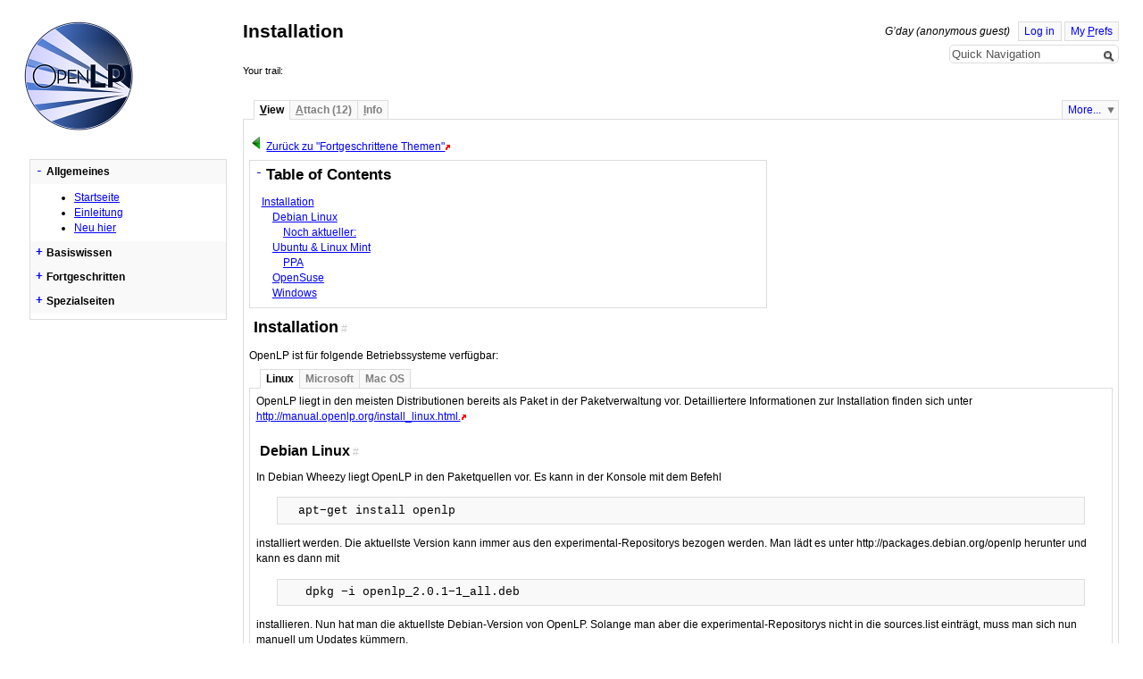

--- FILE ---
content_type: text/html;charset=UTF-8
request_url: https://openlp-wiki.luki.org/wiki/Installation
body_size: 6944
content:

















<!DOCTYPE html PUBLIC "-//W3C//DTD XHTML 1.0 Strict//EN" "http://www.w3.org/TR/xhtml1/DTD/xhtml1-strict.dtd">

<html id="top" xmlns="http://www.w3.org/1999/xhtml" xmlns:jspwiki="http://jspwiki.apache.org">

<head>
  <title>
    OpenLP Wiki: Installation
  </title>
  













<link rel="stylesheet" media="screen, projection, print" type="text/css"
     href="/templates/default/jspwiki.css"/>

<link rel="stylesheet" type="text/css" media="print"
     href="/templates/default/jspwiki_print.css" />
<!-- INCLUDERESOURCES (stylesheet) -->

<!-- INCLUDERESOURCES (inlinecss) -->



<noscript>
<style type="text/css">
#hiddenmorepopup { display:block; }
</style>
</noscript>


<script type="text/javascript" src="/scripts/mootools.js"></script>
<script type="text/javascript" src="/scripts/jspwiki-common.js"></script>
<!-- INCLUDERESOURCES (script) -->





<meta name="wikiContext" content='view' />
<meta name="wikiBaseUrl" content='https://openlp-wiki.luki.org/' />
<meta name="wikiPageUrl" content='/wiki/%23%24%25' />
<meta name="wikiEditUrl" content='/Edit.jsp?page=Installation' />
<meta name="wikiJsonUrl" content='/JSON-RPC' />
<meta name="wikiPageName" content='Installation' />
<meta name="wikiUserName" content='18.221.46.77' />
<meta name="wikiTemplateUrl" content='/templates/default/' />
<meta name="wikiApplicationName" content='OpenLP Wiki' />

<script type="text/javascript">//<![CDATA[
/* Localized javascript strings: LocalizedStrings[] */
var LocalizedStrings = {
"javascript.sbox.clone.suffix":"-New",
"javascript.slimbox.remoteRequest":"Remote Request {0} of {1}",
"javascript.filter.all":"( All )",
"javascript.group.validName":"Please provide a valid name for the new Group",
"javascript.slimbox.next":"Next&raquo;",
"javascript.slimbox.previous":"&laquo;Previous",
"javascript.favs.show":"Click to show Favorites",
"javascript.slimbox.close":"Close &#215;",
"javascript.prefs.areyousure":"Without clicking the Save User Preferences button, your changes will be lost. Are you sure you want to exit this page?",
"javascript.edit.findandreplace.nomatch":"No match found!",
"javascript.tip.default.title":"More...",
"javascript.collapse":"Click to collapse",
"javascript.slimbox.error":"<h2>Error</h2>There was a problem with your request.<br />Please try again",
"javascript.sort.ascending":"Ascending order. Click to reverse sort order",
"javascript.sectionediting.label":"Section Overview",
"javascript.edit.areyousure":"Without clicking the Save button, your changes will be lost. Are you sure you want to exit this page?",
"javascript.edit.toolbar.makeSelection":"Please make first a selection.",
"javascript.category.title":"Click to show category [{0}] ...",
"javascript.slimbox.info":"Image {0} of {1}",
"javascript.slimbox.directLink":"Direct Link to the target",
"javascript.quick.edit.title":"Edit section {0}...",
"javascript.filter.hint":"Enter filter pattern",
"javascript.favs.hide":"Click to hide Favorites",
"javascript.slimbox.btn":"Click to view {0} ",
"javascript.sort.click":"Click to sort",
"javascript.edit.startOfPage":"( Start of page )",
"javascript.quick.edit":"[Edit]",
"javascript.slimbox.caption":"Direct link to {0}",
"javascript.edit.resize":"Drag to resize the text area",
"javascript.edit.allsections":"( All )",
"javascript.sort.descending":"Descending order. Click to reverse sort order",
"javascript.slimbox.close.title":"Close [Esc]",
"javascript.expand":"Click to expand"
};


/* INCLUDERESOURCES (jsfunction) */

//]]></script>

<meta http-equiv="Content-Type" content="text/html; charset=UTF-8" />
<link rel="search" href="/wiki/Search"
    title='Search OpenLP Wiki' />
<link rel="help"   href="/wiki/TextFormattingRules"
    title="Help" />

 <link rel="start"  href="/wiki/Main"
    title="Front page" />
<link rel="alternate stylesheet" type="text/css" href="/templates/default/jspwiki_print.css"
    title="Print friendly" />
<link rel="alternate stylesheet" type="text/css" href="/templates/default/jspwiki.css"
    title="Standard" />
<link rel="shortcut icon" type="image/x-icon" href="/images/favicon.ico" />

<link rel="icon" type="image/x-icon" href="/images/favicon.ico" />



  


<link rel="alternate" type="application/rss+xml" title="RSS wiki feed for the entire site." href="https://openlp-wiki.luki.org/rss.rdf" />
<link rel="alternate" type="application/rss+xml" title="RSS wiki feed for page OpenLP Wiki: Installation." href="https://openlp-wiki.luki.org/rss.jsp?page=Installation&amp;mode=wiki" />




<link rel="stylesheet" type="text/css" media="screen, projection, print"
     href="/templates/default/skins/OpenLP/skin.css" />

<script type="text/javascript"
         src="/templates/default/skins/OpenLP/skin.js" ></script>






  
  
  
</head>

<body class="view">

<div id="wikibody" class="fav-left">
 
  








<div id="header">

  <div class="titlebox"></div>

  <div class="applicationlogo" > 
    <a href="/wiki/Main"
       title="Go to home page Main ">Home</a>
  </div>

  <div class="companylogo"></div>

  








<div class="userbox">

  
    <span class="username anonymous">
      G&#8217;day (anonymous guest)
    </span>
  
  
  

  
  
  
    
      <a href="/Login.jsp?redirect=Installation" 
        class="action login"
        title="Log in or Register as new user">Log in</a>
    
  
  
  
  

  
  
    <a href="/UserPreferences.jsp?redirect=Installation"
      class="action prefs" accesskey="p"
      title="Manage your preferences [ p ]">My <span class='accesskey'>P</span>refs
    </a>
  
  

  <div class="clearbox"></div>

</div>

  <div class="pagename">Installation</div>

  <div class="searchbox">








<form action="/Search.jsp"
        class="wikiform"
           id="searchForm" accept-charset="UTF-8">

  <div style="position:relative">
  <input onblur="if( this.value == '' ) { this.value = this.defaultValue }; return true; "
        onfocus="if( this.value == this.defaultValue ) { this.value = ''}; return true; "
           type="text" value="Quick Navigation"
           name="query" id="query"
           size="20" 
      accesskey="f" />
  <button type="submit"
  		 name="searchSubmit" id="searchSubmit"
  		value="Go!"
  		title="Go!"></button>
  </div>
  <div id="searchboxMenu" style='visibility:hidden;'>
    <div id="searchTools">
      <a href="#" id='quickView' class='action'
      onclick="SearchBox.navigate( '/wiki/__PAGEHERE__','View the selected page' );"
        title="View the selected page">view</a>
      <a href="#" id='quickEdit' class='action'
      onclick="SearchBox.navigate( '/Edit.jsp?page=__PAGEHERE__','Edit the selected page' );"
        title="Edit the selected page">edit</a>
      <a href="#" id='quickClone' class='action'	
      onclick="return SearchBox.navigate( '/Edit.jsp?page=__PAGEHERE__', 'Clone the selected page', true );"
        title="Clone the selected page">clone</a>
      <a href="#" id="advancedSearch" class='action'
      onclick="SearchBox.navigate( 'https://openlp-wiki.luki.org/Search.jsp?query=__PAGEHERE__','Installation' )"
        title="Advanced Search [ f ]">find</a>
    </div>
    <div id="searchResult" >
	  Quick search
      <span id="searchTarget" >(type ahead)</span>
      <span id="searchSpin" class="spin" style="position:absolute;display:none;"></span>
	  <div id="searchOutput" ></div>
    </div>
    <div id="recentSearches" style="display:none;">
      Recent Searches
      <span><a href="#" id="recentClear">(Clear)</a></span>
    </div>
  </div>

</form></div>

  <div class="breadcrumbs">Your trail:&nbsp;</div>

</div>

  <div id="content">

    <div id="page">
      







<div id="actionsTop" class="pageactions"> 
  <ul>

    
    
    

    
    <li id="morebutton">
      <a href="/wiki/MoreMenu" class="action more">More...</a>
    </li>

  </ul>
</div>

      










<div class="tabmenu">

  

  

  
  
  
    
  
    
  



  <a class="activetab" id="menu-pagecontent" accesskey="v" ><span class='accesskey'>V</span>iew</a>

  

  
  <a id="menu-attach" accesskey="a" ><span class='accesskey'>A</span>ttach (12)</a>
  
    
  <a id="menu-info" href='/PageInfo.jsp?page=Installation' accesskey="i" ><span class='accesskey'>I</span>nfo</a>
    
  

</div>
<div class="tabs">

  <div id="pagecontent" >

    














<p><img class="inline" src="/attach/Main/slide_previous.png" alt="Main/slide_previous.png" /> <a class="external" href="http://openlp-wiki.luki.org/wiki/Main#section-Main-FortgeschritteneThemen">Zurück zu &quot;Fortgeschrittene Themen&quot;</a><img class="outlink" src="/images/out.png" alt="" />
</p><p><div class="toc">
<div class="collapsebox">
<h4 id="section-TOC">Table of Contents</h4>
<ul>
<li class="toclevel-1"><a class="wikipage" href="#section-Installation-Installation">Installation</a></li>
<li class="toclevel-2"><a class="wikipage" href="#section-Installation-DebianLinux">Debian Linux</a></li>
<li class="toclevel-3"><a class="wikipage" href="#section-Installation-NochAktueller">Noch aktueller:</a></li>
<li class="toclevel-2"><a class="wikipage" href="#section-Installation-UbuntuLinuxMint">Ubuntu &amp; Linux Mint</a></li>
<li class="toclevel-3"><a class="wikipage" href="#section-Installation-PPA">PPA</a></li>
<li class="toclevel-2"><a class="wikipage" href="#section-Installation-OpenSuse">OpenSuse</a></li>
<li class="toclevel-2"><a class="wikipage" href="#section-Installation-Windows">Windows</a></li>
</ul>
</div>
</div>

</p>
<h2 id="section-Installation-Installation">Installation<a class="hashlink" href="#section-Installation-Installation">#</a></h2>
<p>OpenLP ist für folgende Betriebssysteme verfügbar:
</p>
<p />
<div class="tabbedSection">
<div class="tab-Linux">
OpenLP liegt in den meisten Distributionen bereits als Paket in der Paketverwaltung vor. Detailliertere Informationen zur Installation finden sich unter <a class="external" href="http://manual.openlp.org/install_linux.html.">http://manual.openlp.org/install_linux.html.</a><img class="outlink" src="/images/out.png" alt="" />
<h3 id="section-Installation-DebianLinux"> Debian Linux<a class="hashlink" href="#section-Installation-DebianLinux">#</a></h3>
<p>In Debian Wheezy liegt OpenLP in den Paketquellen vor. Es kann in der Konsole mit dem Befehl
</p>
<pre>  apt−get install openlp </pre>
<p>installiert werden. Die aktuellste Version kann immer aus den experimental-Repositorys bezogen werden. Man lädt es unter
http://packages.debian.org/openlp herunter und kann es dann mit 
</p>
<pre>   dpkg −i openlp_2.0.1−1_all.deb </pre>
<p />
<p>installieren. Nun hat man die aktuellste Debian-Version von OpenLP. Solange man aber die experimental-Repositorys nicht in die sources.list einträgt, muss man sich nun manuell um Updates kümmern.
</p>
<h4 id="section-Installation-NochAktueller"> Noch aktueller:<a class="hashlink" href="#section-Installation-NochAktueller">#</a></h4>
<p>Wer unter Debian das aktuellste Programmpaket nutzen möchte, kann jenes aus dem Ubuntu-PPA nutzen.
</p>
<div class="quote">
<a class="external" href="https://launchpad.net/~openlp-core/+archive/ubuntu/release">https://launchpad.net/~openlp-core/+archive/ubuntu/release</a><img class="outlink" src="/images/out.png" alt="" />
</div>
<h3 id="section-Installation-UbuntuLinuxMint"> Ubuntu &amp; Linux Mint<a class="hashlink" href="#section-Installation-UbuntuLinuxMint">#</a></h3>
<p>Die hier beschriebene Version 2.x von OpenLP ist in den offiziellen Paketquellen vorhanden, siehe auch oben im Abschnitt <a class="external" href="http://openlp-wiki.luki.org/wiki/Installation#section-Installation-Debian">Debian</a><img class="outlink" src="/images/out.png" alt="" />.   
</p>
<div class="warning">
Seit Ubuntu 18.04 muss das Paket <b>&quot;python3-distutils&quot;</b> installiert werden, damit OpenLP korrekt startet
</div>           
<h4 id="section-Installation-PPA"> PPA<a class="hashlink" href="#section-Installation-PPA">#</a></h4>
Um die aktuellste Version zu installieren, kann man das PPA openlp-core/release nutzen.
<div class="quote">
<a class="external" href="https://launchpad.net/~openlp-core/+archive/ubuntu/release">https://launchpad.net/~openlp-core/+archive/ubuntu/release</a><img class="outlink" src="/images/out.png" alt="" />
</div>
<table border="0" class="imageplugin" style="font-size: 120%; margin-left: auto; margin-right: auto;">
<caption align=bottom>PPA hinzufügen</caption>
<tr><td><img src="/attach/Installation/linux-install-01.png" width="215px" /></td></tr>
</table>

<p><table border="0" class="imageplugin" style="font-size: 120%; margin-left: auto; margin-right: auto;">
<caption align=bottom>Synaptic-Anwendungspaketquellen</caption>
<tr><td><img src="/attach/Installation/linux-install-02.png" width="700px" /></td></tr>
</table>

</p>
<p><table border="0" class="imageplugin" style="font-size: 120%; margin-left: auto; margin-right: auto;">
<caption align=bottom>Synaptic-Paketverwaltung</caption>
<tr><td><img src="/attach/Installation/linux-install-03.png" width="700px" /></td></tr>
</table>

</p>
<p />
<p>Nach dem Aktualisieren der Paketquellen erfolgt die Installation wie oben angegeben.
</p>
<h3 id="section-Installation-OpenSuse"> OpenSuse<a class="hashlink" href="#section-Installation-OpenSuse">#</a></h3>
<p>OpenLP lässt sich mittels 1Click Installation aus dem Build Service installieren. Beim Build Service angekommen tippen Sie openlp ins Suchfeld ein.
</p>
<p>Dann clicken Sie auch 1-Click Installation.
</p>
<p />
<p>Anschließend wählen Sie YaST 1-Click Installation und dann OK.
</p>
<p>Dann müssen zusätzlichen Repositories eingerichtet werden. Das System erkennt diese automatisch, die Voreinstellungen können übernommen werden.
</p>
<p>Bestätigen Sie, dass Sie OpenLP installieren wollen und fahren Sie mit &quot;weiter&quot; fort.
</p>
<p>Bevor die Installation beginnt müssen Sie das Einbinden der Repositories und die Softwareinstallation bestätigt werden.
</p>
<p>Da OpenLP eine zusätzliche Software ist, muß der Schlüssel akzeptiert werden.
</p>
<p>Jetzt wird OpenLP installiert. Zum Schluß bleibt noch der Click auf -Abschließen-.
</p>
<div class="information">
Hier würden wir uns sehr über die Einsendung von passenden, deutsprachigen Screenshot freuen um diesen Absatz entsprechend zu vervollständigen
</div>
<p /></div>
<span class="tab-Microsoft">Windows

<h3 id="section-Installation-Windows"> Windows<a class="hashlink" href="#section-Installation-Windows">#</a></h3>
<p>Die Installation von OpenLP verläuft bei allen unterstützten Windowsversionen gleich. Nach dem Download der Datei von der Projektseite starten Sie &quot;Installation&quot; mit einem Doppelklick auf diese Schaltfläche. 
Unter Windows 8 kann es sein, dass Sie auf &quot;mehr Informationen&quot; klicken müssen um die Option &quot;trotzdem ausführen&quot; klicken zu können.
</p>
<p />
<p>Dann wählen Sie die gewünschte Sprache aus und klicken auf &quot;OK&quot;
<table border="0" class="imageplugin" style="font-size: 120%; margin-left: auto; margin-right: auto;">
<caption align=bottom>Sprachauswahl</caption>
<tr><td><img src="/attach/Installation/WIN-Install-01.png" width="215px" /></td></tr>
</table>

</p>
<p />
<p>Nachdem Sie die Willkommensnachricht gelesen haben, klicken Sie auf &quot;Weiter&quot; um die Installation fortzusetzen.
</p>
<p><table border="0" class="imageplugin" style="font-size: 120%; margin-left: auto; margin-right: auto;">
<caption align=bottom>Willkommen</caption>
<tr><td><img src="/attach/Installation/WIN-Install-02.png" width="375px" /></td></tr>
</table>

</p>
<p />
<p>Bestätigen Sie die Lizenzbedingungen und klicken Sie auf &quot;Weiter&quot; um fortzufahren.
</p>
<p><table border="0" class="imageplugin" style="font-size: 120%; margin-left: auto; margin-right: auto;">
<caption align=bottom>Lizenzvereinbarung</caption>
<tr><td><img src="/attach/Installation/WIN-Install-03.png" width="375px" /></td></tr>
</table>

</p>
<p />
<p>Wählen Sie den Installationsort für OpenLP. Das Übernehmen der Vorgaben ist in jedem Fall eine gute Wahl. Klicken Sie auf &quot;Weiter&quot; um fortzufahren.
</p>
<p><table border="0" class="imageplugin" style="font-size: 120%; margin-left: auto; margin-right: auto;">
<caption align=bottom>Ziel-Ordner</caption>
<tr><td><img src="/attach/Installation/WIN-Install-04.png" width="375px" /></td></tr>
</table>

</p>
<p />
<p>Wählen Sie den Ort, an dem OpenLP im Startmenü angezeigt werden soll. Das Übernehmen der Vorgaben ist in jedem Fall eine gute Wahl. Klicken Sie auf &quot;Weiter&quot;, um fortzufahren.
</p>
<p><table border="0" class="imageplugin" style="font-size: 120%; margin-left: auto; margin-right: auto;">
<caption align=bottom>Startmenü</caption>
<tr><td><img src="/attach/Installation/WIN-Install-05.png" width="375px" /></td></tr>
</table>

</p>
<p />
<p>Markieren Sie, wenn gewünscht, die Checkbox zur Erstellung eines DesktopIcons. Klicken Sie auf &quot;Weiter&quot;, um fortzufahren.
</p>
<p><table border="0" class="imageplugin" style="font-size: 120%; margin-left: auto; margin-right: auto;">
<caption align=bottom>Desktop-Symbol</caption>
<tr><td><img src="/attach/Installation/WIN-Install-06.png" width="375px" /></td></tr>
</table>

</p>
<p />
<p>Nun folgt eine Zusammenfassung der getätigten Einstellungen. Wenn gewünscht, können Sie mittels &quot;Zurück&quot; an die entsprechende Stelle springen, um die entsprechenden Punkt um Ihre Auswahl zu ändern oder klicken Sie auf &quot;Installieren&quot;.
</p>
<p><table border="0" class="imageplugin" style="font-size: 120%; margin-left: auto; margin-right: auto;">
<caption align=bottom>Zusammenfassung</caption>
<tr><td><img src="/attach/Installation/WIN-Install-07.png" width="375px" /></td></tr>
</table>

</p>
<p />
<p>Der Ladebalken zeigt den Fortschritt der Installation an.
</p>
<p><table border="0" class="imageplugin" style="font-size: 120%; margin-left: auto; margin-right: auto;">
<caption align=bottom>Fortschritt</caption>
<tr><td><img src="/attach/Installation/WIN-Install-08.png" width="375px" /></td></tr>
</table>

</p>
<p />
<p>Wenn die Installation abgeschlossen ist, haben Sie die Möglichkeit, OpenLP direkt zu starten.
</p>
<p><table border="0" class="imageplugin" style="font-size: 120%; margin-left: auto; margin-right: auto;">
<caption align=bottom>Fertigstellen</caption>
<tr><td><img src="/attach/Installation/WIN-Install-09.png" width="375px" /></td></tr>
</table>

</p>
<p />
<p>Klicken Sie auf &quot;Fertigstellen&quot;.<br />
</p>
<p><b>Es ist geschafft! Viel Spaß mit OpenLP.</b>
</p></span>

<div class="tab-MacOS">
tab content 3
</div>
</div>
<p />
<p />
<p />






        
  </div>


  

  
  <div id="attach" class="hidetab" >

    












<div id="addattachment">
<h3>Add new attachment</h3>


<div class="formhelp">Only authorized users are allowed to upload new attachments.</div>

</div>



<h3>List of attachments</h3>

  

  

  <div class="zebra-table"><div class="slimbox-img sortable">
  <table class="wikitable">
    <tr>
      <th>Kind</th>
      <th>Attachment Name</th>
      <th>Size</th>
      <th>Version</th>
      <th>Date Modified</th>
      <th>Author</th>
      
      <th class="changenote">Change note</th>
    </tr>

    
    
    <tr>
      <td><div id="attach-png" class="attachtype">png</div></td>
      <td><a class="attachment" href="/attach/Installation/WIN-Install-01.png" accesskey="" title="WIN-Install-01.png">WIN-Install-01.png</a></td>
      <td style="white-space:nowrap;text-align:right;">
        17.0&nbsp;kB
      </td>
      <td style="text-align:center;">
        <a href="/PageInfo.jsp?page=Installation/WIN-Install-01.png" title="Attachment info and version history">1</a>
      </td>
	  <td style="white-space:nowrap;" jspwiki:sortvalue="1452204431000">
	  07-Jan-2016 23:07
	  </td>
      <td>Questions</td>
      
      <td class="changenote">
      
      </td>
    </tr>
    
    
    <tr>
      <td><div id="attach-png" class="attachtype">png</div></td>
      <td><a class="attachment" href="/attach/Installation/WIN-Install-02.png" accesskey="" title="WIN-Install-02.png">WIN-Install-02.png</a></td>
      <td style="white-space:nowrap;text-align:right;">
        111.0&nbsp;kB
      </td>
      <td style="text-align:center;">
        <a href="/PageInfo.jsp?page=Installation/WIN-Install-02.png" title="Attachment info and version history">1</a>
      </td>
	  <td style="white-space:nowrap;" jspwiki:sortvalue="1452204436000">
	  07-Jan-2016 23:07
	  </td>
      <td>Questions</td>
      
      <td class="changenote">
      
      </td>
    </tr>
    
    
    <tr>
      <td><div id="attach-png" class="attachtype">png</div></td>
      <td><a class="attachment" href="/attach/Installation/WIN-Install-03.png" accesskey="" title="WIN-Install-03.png">WIN-Install-03.png</a></td>
      <td style="white-space:nowrap;text-align:right;">
        52.7&nbsp;kB
      </td>
      <td style="text-align:center;">
        <a href="/PageInfo.jsp?page=Installation/WIN-Install-03.png" title="Attachment info and version history">1</a>
      </td>
	  <td style="white-space:nowrap;" jspwiki:sortvalue="1452204441000">
	  07-Jan-2016 23:07
	  </td>
      <td>Questions</td>
      
      <td class="changenote">
      
      </td>
    </tr>
    
    
    <tr>
      <td><div id="attach-png" class="attachtype">png</div></td>
      <td><a class="attachment" href="/attach/Installation/WIN-Install-04.png" accesskey="" title="WIN-Install-04.png">WIN-Install-04.png</a></td>
      <td style="white-space:nowrap;text-align:right;">
        48.7&nbsp;kB
      </td>
      <td style="text-align:center;">
        <a href="/PageInfo.jsp?page=Installation/WIN-Install-04.png" title="Attachment info and version history">1</a>
      </td>
	  <td style="white-space:nowrap;" jspwiki:sortvalue="1452204446000">
	  07-Jan-2016 23:07
	  </td>
      <td>Questions</td>
      
      <td class="changenote">
      
      </td>
    </tr>
    
    
    <tr>
      <td><div id="attach-png" class="attachtype">png</div></td>
      <td><a class="attachment" href="/attach/Installation/WIN-Install-05.png" accesskey="" title="WIN-Install-05.png">WIN-Install-05.png</a></td>
      <td style="white-space:nowrap;text-align:right;">
        39.8&nbsp;kB
      </td>
      <td style="text-align:center;">
        <a href="/PageInfo.jsp?page=Installation/WIN-Install-05.png" title="Attachment info and version history">1</a>
      </td>
	  <td style="white-space:nowrap;" jspwiki:sortvalue="1452204472000">
	  07-Jan-2016 23:07
	  </td>
      <td>Questions</td>
      
      <td class="changenote">
      
      </td>
    </tr>
    
    
    <tr>
      <td><div id="attach-png" class="attachtype">png</div></td>
      <td><a class="attachment" href="/attach/Installation/WIN-Install-06.png" accesskey="" title="WIN-Install-06.png">WIN-Install-06.png</a></td>
      <td style="white-space:nowrap;text-align:right;">
        36.4&nbsp;kB
      </td>
      <td style="text-align:center;">
        <a href="/PageInfo.jsp?page=Installation/WIN-Install-06.png" title="Attachment info and version history">1</a>
      </td>
	  <td style="white-space:nowrap;" jspwiki:sortvalue="1452204477000">
	  07-Jan-2016 23:07
	  </td>
      <td>Questions</td>
      
      <td class="changenote">
      
      </td>
    </tr>
    
    
    <tr>
      <td><div id="attach-png" class="attachtype">png</div></td>
      <td><a class="attachment" href="/attach/Installation/WIN-Install-07.png" accesskey="" title="WIN-Install-07.png">WIN-Install-07.png</a></td>
      <td style="white-space:nowrap;text-align:right;">
        38.3&nbsp;kB
      </td>
      <td style="text-align:center;">
        <a href="/PageInfo.jsp?page=Installation/WIN-Install-07.png" title="Attachment info and version history">1</a>
      </td>
	  <td style="white-space:nowrap;" jspwiki:sortvalue="1452204483000">
	  07-Jan-2016 23:08
	  </td>
      <td>Questions</td>
      
      <td class="changenote">
      
      </td>
    </tr>
    
    
    <tr>
      <td><div id="attach-png" class="attachtype">png</div></td>
      <td><a class="attachment" href="/attach/Installation/WIN-Install-08.png" accesskey="" title="WIN-Install-08.png">WIN-Install-08.png</a></td>
      <td style="white-space:nowrap;text-align:right;">
        33.9&nbsp;kB
      </td>
      <td style="text-align:center;">
        <a href="/PageInfo.jsp?page=Installation/WIN-Install-08.png" title="Attachment info and version history">1</a>
      </td>
	  <td style="white-space:nowrap;" jspwiki:sortvalue="1452204488000">
	  07-Jan-2016 23:08
	  </td>
      <td>Questions</td>
      
      <td class="changenote">
      
      </td>
    </tr>
    
    
    <tr>
      <td><div id="attach-png" class="attachtype">png</div></td>
      <td><a class="attachment" href="/attach/Installation/WIN-Install-09.png" accesskey="" title="WIN-Install-09.png">WIN-Install-09.png</a></td>
      <td style="white-space:nowrap;text-align:right;">
        112.0&nbsp;kB
      </td>
      <td style="text-align:center;">
        <a href="/PageInfo.jsp?page=Installation/WIN-Install-09.png" title="Attachment info and version history">1</a>
      </td>
	  <td style="white-space:nowrap;" jspwiki:sortvalue="1452204494000">
	  07-Jan-2016 23:08
	  </td>
      <td>Questions</td>
      
      <td class="changenote">
      
      </td>
    </tr>
    
    
    <tr>
      <td><div id="attach-png" class="attachtype">png</div></td>
      <td><a class="attachment" href="/attach/Installation/linux-install-01.png" accesskey="" title="linux-install-01.png">linux-install-01.png</a></td>
      <td style="white-space:nowrap;text-align:right;">
        10.9&nbsp;kB
      </td>
      <td style="text-align:center;">
        <a href="/PageInfo.jsp?page=Installation/linux-install-01.png" title="Attachment info and version history">1</a>
      </td>
	  <td style="white-space:nowrap;" jspwiki:sortvalue="1452204507000">
	  07-Jan-2016 23:08
	  </td>
      <td>Questions</td>
      
      <td class="changenote">
      
      </td>
    </tr>
    
    
    <tr>
      <td><div id="attach-png" class="attachtype">png</div></td>
      <td><a class="attachment" href="/attach/Installation/linux-install-02.png" accesskey="" title="linux-install-02.png">linux-install-02.png</a></td>
      <td style="white-space:nowrap;text-align:right;">
        65.0&nbsp;kB
      </td>
      <td style="text-align:center;">
        <a href="/PageInfo.jsp?page=Installation/linux-install-02.png" title="Attachment info and version history">1</a>
      </td>
	  <td style="white-space:nowrap;" jspwiki:sortvalue="1452204513000">
	  07-Jan-2016 23:08
	  </td>
      <td>Questions</td>
      
      <td class="changenote">
      
      </td>
    </tr>
    
    
    <tr>
      <td><div id="attach-png" class="attachtype">png</div></td>
      <td><a class="attachment" href="/attach/Installation/linux-install-03.png" accesskey="" title="linux-install-03.png">linux-install-03.png</a></td>
      <td style="white-space:nowrap;text-align:right;">
        125.8&nbsp;kB
      </td>
      <td style="text-align:center;">
        <a href="/PageInfo.jsp?page=Installation/linux-install-03.png" title="Attachment info and version history">1</a>
      </td>
	  <td style="white-space:nowrap;" jspwiki:sortvalue="1452204519000">
	  07-Jan-2016 23:08
	  </td>
      <td>Questions</td>
      
      <td class="changenote">
      
      </td>
    </tr>
    

  </table>
  </div></div>



  </div>

  
    
  <div id="info" class="hidetab" >

  </div>

    
  

<div style="clear:both;" ></div>
</div>

      









<div id='actionsBottom' class="pageactions"> 
    

    <a href="#top" 
      class="action quick2top" 
      title="Go to top" >&laquo;</a>

    
       This page (revision-17) was last changed on <a href="/Diff.jsp?page=Installation&amp;r1=17&amp;r2=16">02-Jul-2020 09:06</a> by Questions
    

    

   <a href='/rss.jsp?page=Installation&mode=wiki' class='feed' title='RSS feed for page Installation'>&nbsp;</a> 

  

   
</div>

    </div>

    








<div id="favorites">

  








<div class="userbox">

  
    <span class="username anonymous">
      G&#8217;day (anonymous guest)
    </span>
  
  
  

  
  
  
    
      <a href="/Login.jsp?redirect=Installation" 
        class="action login"
        title="Log in or Register as new user">Log in</a>
    
  
  
  
  

  
  
    <a href="/UserPreferences.jsp?redirect=Installation"
      class="action prefs" accesskey="p"
      title="Manage your preferences [ p ]">My <span class='accesskey'>P</span>refs
    </a>
  
  

  <div class="clearbox"></div>

</div>
  
  <div id="hiddenmorepopup">
  <ul id="morepopup">
     
       	
     
       
     
    
       
     
       <li>
       
       <a class="action rawpage wikipage" 
               href="/wiki/Installation?skin=raw"
              title="View Page Source">View Page Source
       </a>
       
       
       </li>
      
        
  
      
      
      

      
	  <li class='separator'>
        <div id="moremenu" ></div>
      </li>
  </ul>
  </div>
  
  

  

  

  
  <div class="leftmenu">
    <div class="accordion">
<div class="tab-Allgemeines">
<ul><li><a class="wikipage" href="/wiki/Main">Startseite</a>
</li><li><a class="wikipage" href="/wiki/Einleitung">Einleitung</a>
</li><li><a class="wikipage" href="/wiki/Neu%20hier">Neu hier</a>
</li></ul></div>
<div class="tab-Basiswissen">
<ul><li><a class="wikipage" href="/wiki/Programmoberflaeche">Programmoberfläche</a>
</li><li><a class="wikipage" href="/wiki/Medienverwaltung">Medienverwaltung</a>
</li><li><a class="wikipage" href="/wiki/Vorschau%20und%20Live-Ansicht">Vorschau und Live-Ansicht</a>
</li><li><a class="wikipage" href="/wiki/Ablaufverwaltung">Ablaufverwaltung</a>
</li><li><a class="wikipage" href="/wiki/Designverwaltung">Designverwaltung</a>
</li><li><a class="wikipage" href="/wiki/Projektorverwaltung">Projektorverwaltung</a>
</li></ul></div>
<div class="tab-Fortgeschritten">
<ul><li><a class="wikipage" href="/wiki/Verschiedene%20Ansichtsmodi">Verschiedene Ansichtsmodi</a>
</li><li><a class="wikipage" href="/wiki/Installation">Installation</a>
</li><li><a class="wikipage" href="/wiki/Einrichtungsassistent">Einrichtungsassistent</a>
</li><li><a class="wikipage" href="/wiki/Praxisbeispiele">Praxisbeispiele</a>
</li><li><a class="wikipage" href="/wiki/Weitere%20Informationen">Weitere Informationen</a>
</li><li><a class="wikipage" href="/wiki/Fernbedienung">Fernbedienung</a>
</li></ul></div>
<div class="tab-Spezialseiten">
<ul><li><a class="wikipage" href="/wiki/RecentChanges">Letzte Änderungen</a>
</li><li><a class="wikipage" href="/wiki/Sitemap">Inhalt</a>
</li><li><a class="wikipage" href="/wiki/Search">Volltextsuche</a>
</li></ul></div>
<p /></div>

<p />
    
  </div>
  
  <div class="leftmenufooter">
    <br />

    
  </div>

  

  
  
  <div class="wikiversion">JSPWiki v2.10.1
  <span class="rssfeed">
    <a class="feed" href="https://openlp-wiki.luki.org/rss.rdf">&nbsp;</a>
  </span>
  </div>  
  
</div>

	<div class="clearbox"></div>
  </div>

  







 
<div id="footer">

  <div class="applicationlogo" > 
    <a href="/wiki/Main"
       title="Go to home page Main ">Home</a>
  </div>

  <div class="companylogo"></div>

  <div class="copyright"></div>

  <div class="wikiversion">
    JSPWiki v2.10.1
  </div>

  <div class="rssfeed">
    <a class="feed" href="https://openlp-wiki.luki.org/rss.rdf">&nbsp;</a>
  </div>

</div>

</div>

</body>
</html>



--- FILE ---
content_type: text/css
request_url: https://openlp-wiki.luki.org/templates/default/jspwiki.css
body_size: 5681
content:
#wikibody{margin:1em 2em;padding:.25em}#header,#footer{padding:0 0 0 20%}#header .applicationlogo{position:absolute;left:2em;right:auto;width:18%}#footer .applicationlogo,#footer .companylogo,#footer .wikiversion,#footer .rssfeed,#header .companylogo{display:none}#header .userbox{float:right}#header .pagename{float:left}#header .searchbox{clear:right;float:right}#header .breadcrumbs{clear:both}#favorites{float:left;overflow:hidden;margin-top:1.75em;width:18%;padding:.5em}#favorites .userbox{border:1px solid #ddd;margin-bottom:.5em;padding:.25em .5em;display:none}#favorites .login,#favorites .logoff{clear:left}#content{margin:1em 0}#page,#wikibody.fav-right #favorites{float:right}#wikibody.fav-right #page,#favorites{float:left}* html #page,* html #wikibody.fav-right #favorites{margin-left:-3px}* html #wikibody.fav-right #page,* html #favorites{margin-right:-3px}#wikibody.fav-right #header,#wikibody.fav-right #footer{padding:0 20% 0 0}#wikibody.fav-right #header .applicationlogo{left:auto;right:2em}#page{width:80%}#wikibody.fav-slide #page{width:100%}#actionsTop{float:right;z-index:10}* html #actionsTop{margin-top:1px}#actionsBottom{text-align:right;margin-bottom:.5em}* html #header,* html .userbox{height:1%}html,body,div,span,applet,object,iframe,h1,h2,h3,h4,h5,h6,p,blockquote,pre,a,abbr,acronym,address,big,cite,code,del,dfn,em,font,img,ins,kbd,q,s,samp,small,strike,strong,sub,sup,tt,var,dl,dt,dd,ol,ul,li,fieldset,form,label,legend,table,caption,tbody,tfoot,thead,tr,th,td{margin:0;padding:0;border:0;outline:0}:focus{outline:0}body{color:black;background:white;margin:0;font:76%/140% Verdana,Arial,Helvetica,sans-serif}table{border-collapse:collapse;border-spacing:0;empty-cells:show}h1,h2,h3,h4,p,blockquote,label,ul,ol,dl,hr,.hr,.quote{margin:.5em 0}th,td{padding:.25em .5em}.hr{display:block;border-bottom:1px solid #ddd}hr,.hr,.clearbox{clear:both}.titlebox{color:#555;padding:.25em 1em}.pagename{font-size:175%;line-height:1.4;font-weight:bold;margin-bottom:.5em}h2,h3,h4{clear:left;margin:1em 0 .5em 0;padding:.25em;line-height:1.2}h2{font-size:150%}h2 .editsection,h2 .hashlink{font-size:67%}h3{font-size:132%}h3 .editsection,h3 .hashlink{font-size:76%}h4{font-size:116%}h4 .editsection,h4 .hashlink{font-size:86%}a.editsection,a.hashlink{font-weight:normal;line-height:1.2;padding:.25em;text-decoration:none;color:#ccc}a.editsection:hover,a.hashlink:hover{background-color:#ddd;color:blue!important}h2:hover .editsection,h3:hover .editsection,h4:hover .editsection,h2:hover .hashlink,h3:hover .hashlink,h4:hover .hashlink{color:#999}b,i{color:inherit}br{clear:both}ul ul,ol ol{margin:0}ul,ol{padding-left:3em}dl dt{font-weight:bold}dl dd{margin-left:2em}.wikiform tr{vertical-align:middle}.formvalue{font-weight:bold}.formhelp{font-style:italic;margin:.5em 0}legend,label{font-weight:bold;white-space:nowrap;padding-right:.5em}fieldset{margin:.5em 0;padding:.5em;border:1px solid #ddd}.wikiform option{padding:.1em .5em}.wikiform input{padding:.5em}.wikiform input,.wikiform option{color:#555;border:1px solid #ddd;-moz-border-radius:5px;-webkit-border-radius:5px}.wikiform input[type='submit'],.wikiform input[type='button'],.wikiform input[type='file'],.wikiform button,.btn{display:inline-block;cursor:pointer;background:transparent;background:-moz-linear-gradient(top,transparent,rgba(0,0,0,0.1));background:-webkit-gradient(linear,left top,left bottom,from(transparent),to(rgba(0,0,0,0.1)));text-shadow:0 1px 0 rgba(255,255,255,0.8)}.wikiform input[type='submit']:hover,.wikiform input[type='button']:hover,.wikiform input[type='file']:hover,.wikiform button:hover,.btn:hover{background:-webkit-gradient(linear,left top,left bottom,from(rgba(0,0,0,0.1)),to(transparent));background:-moz-linear-gradient(top,rgba(0,0,0,0.1),transparent)}code,tt,pre{font:110% Monaco,"Courier New",Courier,monospace;overflow:auto}pre{clear:both;white-space:pre;margin:1em 2.5%;padding:.5em;background:#f9f9f9;border:1px solid #ddd;_width:100%;_overflow-x:auto;_padding-bottom:1.5em}#previewcontent,#info,#pagecontent,#attach,#findcontent,.diffbody{overflow-y:hidden;_width:100%;_overflow-x:auto;_padding-bottom:1.5em!important}a{color:blue}.hover{background-color:#eee}* html .hover{background-color:#eee}*:first-child+html .hover{background-color:#eee}a.createpage{color:red;text-decoration:none;border-bottom:1px dashed red}a.feed{background-image:url(../../images/jspwiki-strip.gif);background-repeat:no-repeat;background-position:0 0;text-indent:16px;margin:0 .5em;width:16px;height:16px;text-decoration:none;overflow:hidden;display:block;float:right}img{border:0}.applicationlogo a{display:block;height:64px;width:64px;overflow:hidden;margin-left:auto;margin-right:auto;text-indent:-1000px;background:url(../../images/jspwiki_logo.png) -64px 0 no-repeat}.applicationlogo a:hover{background-position:0 0}a.footnoteref{vertical-align:super;font-size:85%}a.footnote{vertical-align:super;color:#04A}.small{font-size:85%}.sub{font-size:85%;vertical-align:sub}.sup{font-size:85%;vertical-align:super}.strike{text-decoration:line-through}.center{text-align:center}.center table{margin-left:auto;margin-right:auto;text-align:left}.quote{border-left:4px solid #bbb;padding-left:3em;margin:0 .5em}.ltr{direction:ltr}.rtl{direction:rtl}.invisible{display:none}.additinfo{background-color:#e0e0ff}.diffnote,.information,.warning,.error{display:block;clear:both;margin:1em .5em;padding:1em 1em 1em 3em;background-position:.8em .9em;background-repeat:no-repeat}td .information,td .warning,td .error{margin:0}.diffnote,.information{background-image:url(images/information.gif);background-color:#e0e0ff}.warning{background-image:url(images/exclamation.gif);background-color:#ffff80}.error{background-image:url(images/error.gif);background-color:#ffe0e0;color:#c00000}.error * li{margin-left:0;padding-left:0}.commentbox{display:block;float:right;clear:right;width:35%;overflow:hidden;border:1px solid #ddd;background:#f9f9f9;padding:0 .5em;margin:0 0 1em .5em;font-size:90%}.commentbox li{margin-left:0;padding-left:0}.wikitable{margin:.5em .25em}.wikitable tr{vertical-align:top}.wikitable * th{border:1px solid #ddd;background-color:#eee;vertical-align:top}.wikitable * td{border:1px solid #ddd;vertical-align:top;text-align:left}.zebra-table tr.odd td{background-color:#eee}.wikitable * td.split{border-top:1px solid #d9d9d9}#upload{float:left}#progressbar{float:left;margin-left:1em;width:30em;border:2px solid #ddd;visibility:hidden}#progressbar .ajaxprogress{background:url(images/progress.gif) repeat-x;height:18px;text-align:center;width:0}.attachtype{line-height:1.6;font-size:11px;padding-left:20px;background-repeat:no-repeat;background-position:0 0;background-image:url(images/attach-strip.png)}#attach-gif{background-position:0 -112px}#attach-png{background-position:0 -112px}#attach-bmp{background-position:0 -112px}#attach-jpg{background-position:0 -112px}#attach-jpeg{background-position:0 -112px}#attach-text{background-position:0 -16px}#attach-txt{background-position:0 -16px}#attach-zip{background-position:0 -128px}#attach-jar{background-position:0 -128px}#attach-tar{background-position:0 -128px}#attach-pdf{background-position:0 -80px}#attach-doc{background-position:0 -32px}#attach-xls{background-position:0 -48px}#attach-ppt{background-position:0 -64px}#attach-swf{background-position:0 -96px}#attach-mov{background-position:0 -160px}#attach-mp3{background-position:0 -144px}#attach-wav{background-position:0 -144px}#diffcontent{clear:both}.diffbody{padding:.5em}td.diffadd,td.diffrem,td.diff{font:110% Monaco,"Courier New",Courier,monospace;line-height:1}td.diffadd{background:#9f9}td.diffrem{background:#f93}td.diff{background:#fff}.diff-wikitext{font:110% Monaco,"Courier New",Courier,monospace;line-height:1;overflow:auto}.diff-insertion{background:#9f9;text-decoration:none;color:black}.diff-deletion{background:#f93;text-decoration:line-through;color:black}.diff-nextprev{vertical-align:super;text-decoration:none}.textarea-resizer{background:#eee url(images/resize-horizontal.gif) top center;cursor:s-resize;font-size:1px;height:6px;line-height:6px;overflow:hidden}#toolbuttons,#toolextra,#searchbar{margin-left:1em;clear:both}#tools span{float:left;display:block;padding:.25em 0;margin-right:1em}#toolbuttons span{border:1px solid #ddd}a.tool{float:left;display:block;background:transparent;margin:2px;text-decoration:none}a.tool:hover,.btn:hover{background-color:#ddd!important}#tools a.tool{border:0;background-repeat:no-repeat;background-image:url("images/editor-strip.gif");background-color:transparent;height:16px;width:16px;text-indent:20px;overflow:hidden}#tbREDO{background-position:0 0;width:auto!important}#tbUNDO{background-position:0 -16px;width:auto!important}#tbH1{background-position:0 -192px}#tbH2{background-position:0 -208px}#tbH3{background-position:0 -224px}#tbB{background-position:0 -176px}#tbI{background-position:0 -256px}#tbLink{background-position:0 -48px}#tbMONO{background-position:0 -160px}#tbPRE{background-position:0 -64px}#tbCODE{background-position:0 -80px}#tbHR{background-position:0 -240px}#tbBR{background-position:0 -112px}#tbDL{background-position:0 -272px}#tbSUP{background-position:0 -336px}#tbSUB{background-position:0 -320px}#tbSTRIKE{background-position:0 -304px}#tbUL{background-position:0 -256px}#tbOL{background-position:0 -272px}#tbLEFT{background-position:0 -288px}#tbCENTER{background-position:0 -304px}#tbRIGHT{background-position:0 -320px}#tbJUST{background-position:0 -336px}#tbQUOTE{background-position:0 -272px}#tbIMG{background-position:0 -96px}#tbTABLE{background-position:0 -144px}#tbTOC{background-position:0 -32px}#tbTAB{background-position:0 -128px}#tbSIGN{background-position:0 -288px}#tbDOREPLACE{background-image:url("images/doreplace.png")!important}.editor{font:110% Monaco,"Courier New",Courier,monospace;padding:4px;width:99%}#toctoc{position:relative;margin:.5em 0}#toctoc label{display:block;margin:0;padding:.5em}#toctoc ul{border:3px solid #eee;width:auto;overflow:auto;height:150px;list-style:none;margin:0;padding:0}#toctoc a{display:block;padding:0 .5em;cursor:pointer;overflow:hidden;white-space:nowrap}* html #editorarea{padding:4px 0}*:first-child+html #editorarea{padding:4px 0}#submitbuttons input{margin-right:2em}#commentcontent,#editcontent{width:100%}#searchbar{display:block!important}#searchbar span{white-space:nowrap}#findSuggestionMenu{position:absolute;color:white;background-color:rgba(0,0,0,0.7);-moz-border-radius:10px;-webkit-border-radius:5px;border-radius:10px;-webkit-box-shadow:0 0 5px rgba(0,0,0,0.5);box-shadow:0 0 5px rgba(0,0,0,0.5);z-index:10;font-size:85%;overflow:hidden}* html #findSuggestionMenu{background:url(images/tip.png) top left}*:first-child+html #findSuggestionMenu{background:url(images/tip.png) top left}#findSuggestionMenu ul{list-style:none;margin:0;padding:0}#findSuggestionMenu li{padding:.25em .5em;cursor:pointer}#findSuggestionMenu .hover{background-color:rgba(0,0,0,0.5);-moz-border-radius:10px;-webkit-border-radius:5px;border-radius:10px}* html #findSuggestionMenu .hover{background-color:black}*:first-child+html #findSuggestionMenu .hover{background-color:black}.userbox{overflow:hidden;padding:.5em 0;white-space:nowrap}#favorites .userbox a.action,#favorites .userbox .username{float:left;display:block;margin-right:4px}.username{font-style:italic;padding:.25em .5em}.wikiversion,.rssfeed{font-size:90%;padding:.25em;text-align:center}#details,#scope{margin-left:2em}.graphBar{padding:0;color:white;border-color:#f93;border-left-style:solid;border-bottom-style:solid}.fragment{margin:.25em;font:90% Monaco,"Courier New",Courier,monospace}.fragment_ellipsis{font-weight:bold}.nosearchresult{font-style:italic}.cursor{background-color:#eee}.searchword,.searchmatch{background-color:#f93;color:black;text-decoration:inherit}.copyright{padding:1em .25em;font-size:90%;text-align:center;color:#555}.breadcrumbs{font-size:90%;padding:0 1.5em 1em 0}#incomingLinks,#outgoingLinks,#externalLinks,#attachmentLinks,#versionhistory{width:30%;overflow:hidden;margin-right:.5em;float:left}#versionhistory td{white-space:nowrap}.pagination{margin:.25em;padding:.5em;background:#eee}.pagination a{cursor:pointer}.pagination a,.pagination .cursor{padding:.5em}.pagination .cursor,.pagination a:hover{background-color:#d7d7d7}td.changenote{font-style:italic}th.changenote,td.changenote{width:30%;overflow:hidden}#info th select{display:block}.pageactions{line-height:1.5}.pageactions ul{list-style:none;margin:0;padding:0}.pageactions li{display:block;float:left}.pageactions li ul{position:absolute;background:white;border:2px solid #ddd;left:0;z-index:10}.pageactions li ul li ul{position:static;left:auto}.pageactions li ul li{display:block;white-space:nowrap;float:none}.pageactions li ul li.separator{border-top:2px solid #ddd}.pageactions li ul li ul{position:static;left:auto;border:0}#hiddenmorepopup{display:none;border:1px solid #ddd}#hiddenmorepopup ul{list-style:none;margin:0;padding:0}#morebutton ul a{padding:.25em .5em;text-decoration:none;cursor:pointer}.pageactions a.action{display:block}#morebutton a:hover,a.action:hover,#sectiontoc a:hover .userbox a.action:hover,a.action.quick2bottom:hover,a.action.quick2top:hover{background-color:#eee!important}#searchTools a.action,.userbox a.action,a.action.edit,a.action.more{padding:.25em .5em;text-decoration:none;line-height:normal;border:1px solid #ddd;background:#f9f9f9}a.action.edit,a.action.more{margin-left:4px;border-bottom:0}a.action.more{padding-right:1.5em;background:#f9f9f9 url(images/arrdownsmall.gif) 95% center no-repeat}a.action.quick2top,a.action.quick2bottom{overflow:hidden;padding:0;text-indent:20px;width:20px;margin:0 0 0 2px}a.action.quick2top{float:right;background:url(images/arrup.gif) no-repeat 3px 3px}.popup ul{position:absolute;background:white;border:2px solid #ddd;padding:.25em;margin:0;left:0;z-index:15;list-style:none}.popup li a{display:block;line-height:1.5;white-space:nowrap;cursor:pointer}.popup a:hover{background-color:#eee!important}#pagecontent{padding:.5em 0}#sneakpreviewheader{clear:both;font-size:110%;background-color:#ddd;padding:.5em;margin:.5em 0}.previewcontent{background-image:url(images/preview.gif)}.spin{background:url(images/spin.gif) no-repeat;width:16px;height:16px;margin:0 .5em}#searchForm #query{width:164px;padding:2px 22px 2px 2px;vertical-align:middle;color:#555}#searchSubmit{position:absolute;top:5px;right:3px;margin:0;padding:0;width:16px;height:16px;border:0;background:url(images/search.gif) no-repeat center;overflow:hidden;cursor:pointer}#searchboxMenu{position:absolute;background:white;border:2px solid #ddd;padding:.25em;left:0;z-index:15}* html #searchboxMenu{white-space:nowrap}#searchboxMenu ul{list-style:none;margin:0;padding:0}#searchboxMenu li{padding:0 .5em}#searchTools a:hover,#searchboxMenu li:hover{background:#eee}#searchboxMenu div{margin:.5em 0}#searchTools{text-align:left}.imageplugin{margin:.5em 0}.imageplugin img{border:0}.imageplugin caption{font-size:90%}.imageplugin *{padding:0;margin:0}.index .header{padding:4px;background:#f9f9f9;border:1px solid #ddd;text-align:center;font-size:1.4em}.index .body{margin-top:.5ex}.index .section{color:red;font-size:1.4em;display:block;border-bottom:2px solid silver;margin-top:1.5ex}div.toc{width:60%;float:left;clear:left}a.toc{color:grey;padding:.25em}a.toc:hover{background:#eee}#favorites .toc{width:100%}#pagecontent .toc h4{font-size:1.4em}.toc ul{padding-left:0;list-style:none}.toc li{margin-left:1em;padding-left:0}.toc li.toclevel-1{margin-left:.5em}.toc li.toclevel-2{margin-left:1.5em}.toc li.toclevel-3{margin-left:2.5em}.weblog{margin:0 2em;clear:both}.weblogentry{margin:.5em 0}.weblogentryheading{padding:.25em .5em;font-size:90%;background:#e0e0e0;float:right}.weblogentrytitle{padding:.25em .5em;font-size:120%;line-height:1.2;font-weight:bold;background:#e0e0e0}.weblogentrybody{margin-left:.5em;clear:both}.weblogentryfooter{font-size:90%;padding:.25em .5em;border-bottom:3px solid #e0e0e0;clear:both}.weblogarchive li{margin-left:1em;display:block;list-style-type:none}.archiveyear{font-weight:bold;text-decoration:none;margin-left:0!important}.archiveyear:after{content:" AD"}.weblogcommentstitle{background:#e0e0e0;margin:1em .5em 0 .5em;padding:.5em;font-weight:bold;font-size:120%;line-height:1.1}.weblogcomments{background:#f9f9f9;margin:0 .5em 1em .5em;padding:1em}.recentchanges{table-layout:fixed}.recentchanges .changenote{font-style:italic}.recentchanges td{vertical-align:top;border-bottom:1px solid #f9f9f9}.recentchanges .date{vertical-align:bottom;border-top:1.5em solid white;background-color:#f9f9f9!important;border-bottom:0}.recentchanges tr.odd td{background-color:transparent}div.calendar{border:1px solid black}table.calendar td{text-align:center}table.calendar td.othermonth{color:#707070}table.calendar td.link{background:#f9f9f9}table.calendar tr.weekdays{color:red}.accesskey{text-decoration:underline}.hidetab{display:none}.tabs{clear:both;padding:.5em;border:1px solid #ddd;margin-bottom:.5em}.tabmenu{padding:0 1em;font-weight:bold}.tabs .tabmenu{clear:both}* html .tabmenu{border:1px solid white}*:first-child+html .tabmenu{border:1px solid white}.tabmenu a{float:left;margin:0 0 -1px -1px;padding:.25em .5em;border:1px solid #ddd;color:gray;background:#f9f9f9;text-decoration:none;cursor:pointer;line-height:normal}.tabmenu a:hover{background:#eee}.tabmenu a.activetab{color:black;background:transparent;border-bottom:1px solid white;cursor:default}.accordion,.tabbedAccordion{clear:both;border:1px solid #ddd;margin-bottom:.5em}.accordion .toggle{border:2px solid #f9f9f9;background:#f9f9f9;cursor:pointer;font-weight:bold;line-height:1.4;padding:.25em 1em .25em 0}.accordion .toggle:hover,.menu .toggle:hover{background:#eee}.accordion .tab{padding:0 1em}.menu{clear:both;color:gray;font-weight:bold}.menu.top{margin-left:.5em}.menu.left{float:left;margin-top:.5em}.menu.right{float:right;margin-top:.5em}.menu .toggle{background:#f9f9f9;border:1px solid #ddd;cursor:pointer;padding:.25em .5em}.menu.top .toggle{float:left;margin:0 0 -1px -1px;display:inline}.menu.left .toggle{margin:0 -1px -1px 0}.menu.right .toggle{margin:0 0 -1px -1px}.menu .toggle.active{background:transparent;cursor:default;color:black}.menu.top .toggle.active{border-bottom:1px solid white}.menu.left .toggle.active{border-right:1px solid white}.menu.right .toggle.active{border-left:1px solid white}.tabbedAccordion{padding:.5em}.leftAccordion,.rightAccordion{margin-bottom:.5em}.leftAccordion .tab,.rightAccordion .tab{border:1px solid #ddd!important;margin:0 0 -2px 0;padding:.25em .5em}* html .columns{width:100%}*:first-child+html .columns{width:100%}.columns .col{float:left;padding:0 .25em}.tip-anchor{border-bottom:2px solid #545454;cursor:pointer}.tip-tip{color:white;width:auto;z-index:100;font-size:90%;background-color:rgba(0,0,0,0.7);-moz-border-radius:10px;-webkit-border-radius:5px;border-radius:10px;-webkit-box-shadow:0 0 5px rgba(0,0,0,0.5);-box-shadow:0 0 5px rgba(0,0,0,0.5)}.tip-title{font-weight:bold;padding:8px 8px 4px}* html .tip-title{background:url(images/tip.png) top left}*:first-child+html .tip-title{background:url(images/tip.png) top left}.tip-text{padding:4px 8px 8px}.tip-text th{background:grey!important}* html .tip-text{background:url(images/tip.png) bottom right}*:first-child+html .tip-text{background:url(images/tip.png) bottom right}.tip-tip a{color:white!important}div.collapse ul,div.collapse ol{margin:0;padding:0}* html div.collapse ul,* html div.collapse ol{width:100%}div.collapse li{list-style-type:none}.collapse .collapsebody,.collapsebox .collapse .collapsebody{padding-left:1.5em}@media print{.collapse .collapsebody ul,.collapsebox div.collapsebody{height:auto!important}}*:first-child+html .collapse .collapsebody,*:first-child+html .collapsebox .collapse .collapsebody{float:left;padding-left:.5em}* html .collapse .collapsebody,* html .collapsebox .collapse .collapsebody{float:left;padding-left:.5em}.collapseBullet,.collapseOpen,.collapseClose{clear:left;float:left;text-align:center;text-decoration:none;color:blue;font:bold small Monaco,"Courier New",Courier,monospace;width:1.2em;height:1em}.collapseOpen,.collapseClose{cursor:pointer}.collapsebox{clear:right;border:1px solid #ddd;margin:0 0 .5em 0}.collapsetitle{margin:0;padding:.25em 0;border:2px solid white}.collapsebox .collapsebody{padding:0 .5em}.sortable .sortAscending,.sortable .sortDescending,.sortable .sort{background-repeat:no-repeat;background-position:2px 4px;cursor:pointer;padding-left:11px}.sortable .sort{background-image:url(images/sortable.gif)}.sortable .sortAscending{background-image:url(images/sorted_down.gif);background-position:2px 6px}.sortable .sortDescending{background-image:url(images/sorted_up.gif);background-position:2px 0}a.slimbox{font-weight:bold;font-size:1.3em;padding:0 .2em}a.slimbox:visited,a.slimbox:active,a.slimbox:link{text-decoration:none;border:0}a.slimbox:hover{background:#eee}#lbOverlay{position:absolute;left:0;top:0;width:100%;background-color:#000;cursor:pointer}#lbCenter,#lbBottomContainer{position:absolute;left:50%;overflow:hidden;font:90% Verdana,Helvetica,sans-serif;color:#666;line-height:1.5;text-align:left}#lbBottomContainer{padding:0 12px}#lbCenter{padding:12px 12px 0 12px}#lbCenter a{outline:0}.lbLoading{background:#fff url(images/spin.gif) no-repeat center}#lbImage{border:10px solid #fff;border-top-width:1.4em;background-color:#fff;background-repeat:no-repeat;background-position:center center;position:relative}#lbBottom{border:10px solid #fff;border-top-style:none;background-color:#fff}#lbBottom div{white-space:nowrap;overflow:hidden}#lbCaption,#lbPrevLink,#lbNextLink{font-weight:bold}#lbPrevLink{padding-right:1em}#lbNextLink{padding-left:1em}#lbCloseLink{display:block;position:absolute;width:28px;height:28px;top:0;right:0;background:url(images/slimbox_close.png) no-repeat;z-index:10}* html #lbCloseLink{background:url(images/slimbox_close.gif) 4px 12px no-repeat}* html #lbCloseLink:hover{background-image:url(images/slimbox_close_hover.gif)}#lbBottomContainer *:visited,#lbBottomContainer *:active,#lbBottomContainer *:link,#lbCenter *:visited,#lbCenter *:active,#lbCenter *:link{text-decoration:none;border-bottom:0}.categoryLink{border-bottom:2px solid #545454;text-decoration:none}.categoryPopup{color:white;z-index:100;font-size:90%;margin-top:2px;position:absolute;z-index:10;background-color:rgba(0,0,0,0.7);-moz-border-radius:10px;-webkit-border-radius:5px;border-radius:10px;-webkit-box-shadow:0 0 5px rgba(0,0,0,0.5);box-shadow:0 0 5px rgba(0,0,0,0.5)}* html .categoryPopup{width:240px}*:first-child+html .categoryPopup{width:240px}.categoryPopup a:link,.categoryPopup a:active,.categoryPopup a:visited{color:white;text-decoration:none}.categoryTitle{padding:4px;font-weight:bold}* html .categoryTitle{background:url(images/tip.png) top left}*:first-child+html .categoryTitle{background:url(images/tip.png) top left}.categoryText{padding:4px 0}* html .categoryText{background:url(images/tip.png) bottom right}*:first-child+html .categoryText{background:url(images/tip.png) bottom right}.categoryText ul{list-style:none;margin:0!important;padding:0!important}.categoryText li{display:block;padding:0 8px}.categoryPopup .hover{background-color:rgba(0,0,0,0.5);-moz-border-radius:10px;-webkit-border-radius:5px;border-radius:10px}* html .categoryPopup .hover{background-color:black}*:first-child+html .categoryPopup .hover{background-color:black}.pln{color:#000}.str{color:#080}.kwd{color:#008}.com{color:#800}.typ{color:#606}.lit{color:#066}.pun,.opn,.clo{color:#660}.tag{color:#008}.atn{color:#606}.atv{color:#080}.dec,.var{color:#606}.fun{color:#f00}@media print{.str{color:#060}.kwd{color:#006;font-weight:bold}.com{color:#600;font-style:italic}.typ{color:#404;font-weight:bold}.lit{color:#044}.pun,.opn,.clo{color:#440}.tag{color:#006;font-weight:bold}.atn{color:#404}.atv{color:#060}}div.coverflow{background-color:#000;color:#fff;visibility:hidden;position:relative;overflow:hidden}div.coverflow *{margin:0;padding:0}div.coverflow .imgcontainer{position:relative}div.coverflow img{position:absolute;border:0}div.coverflow .slider{position:relative;border:1px solid #bbb;z-index:10001}div.coverflow .knob{background:#fff;width:100px;height:15px}

--- FILE ---
content_type: text/css
request_url: https://openlp-wiki.luki.org/templates/default/skins/OpenLP/skin.css
body_size: 1169
content:
/*
 *
 * Licensed to the Apache Software Foundation (ASF) under one
 * or more contributor license agreements.  See the NOTICE file
 * distributed with this work for additional information
 * regarding copyright ownership.  The ASF licenses this file
 * to you under the Apache License, Version 2.0 (the
 * "License"); you may not use this file except in compliance
 * with the License.  You may obtain a copy of the License at
 *
 *   http://www.apache.org/licenses/LICENSE-2.0
 *
 * Unless required by applicable law or agreed to in writing,
 * software distributed under the License is distributed on an
 * "AS IS" BASIS, WITHOUT WARRANTIES OR CONDITIONS OF ANY
 * KIND, either express or implied.  See the License for the
 * specific language governing permissions and limitations
 * under the License.
 *
*/

/*
 * vanilla skin                          
 * additional .css on top of jspwiki.css 
 */
#header .applicationlogo {
display:none;
widht:0;
height:0;
}
#header .companylogo {
display:inline;
background-image: url("./logo.png");
background-size: 100%;
position:absolute;
left:2em;
right:auto;
width:128px;
height:128px;
background-color:transparent;
}
#favorites {
margin-top:5em;
}
.wikiversion {
display:none;
}

/*
 * empty skin template                          
 * additional .css on top of jspwiki.css 
 */

 /* +++ 010 LAYOUT of main ID blocks +++ */
 /* +++ 020 LOOK and FEEL of main blocks with ID +++ */
 /* +++ 200 Generic stuff here +++ */
 /* +++ 210 Page titles, headings, and paragraphs +++ */
 /* +++ 220 Lists and bullets +++ */
 /* +++ 225 Forms, Labels, form-values and form-help +++ */
 /* +++ 230 Horizontal rules +++ */
 /* +++ 240 Pre-formatted text blocks and code +++ */
 /* +++ 250 Hyperlinks +++ */
 /* +++ 260 Image styles, and Logo +++ */
 /* +++ 270 Footnotes and small text +++ */
 /* +++ 280 Convenience styles and info/warning/error dialogs +++ */
 /* +++ 290 Comment boxes (used on some pages) +++ */
 /* +++ 300 Wiki tables and zebra tables +++ */
 /* +++ 350 Attachments +++ */
 /* +++ 400 Styles for specific JSPs +++ */
 /* +++ 405 AttachmentTab.JSP +++ */
 /* +++ 410 CommentContent +++ */
 /* +++ 415 ConflictContent +++ */
 /* +++ 420 DiffContent and Diff Providers: Traditional and External +++ */
 /* +++ 421 Contextual diff provider +++ */
 /* +++ 425 Edit/EditContent and CommentContent +++ */
 /* +++ 430 Edit/EditContent +++ */
 /* +++ 440 Favorites +++ */
 /* +++ 450 FindContent / 450 Graph Bars +++ */
 /* +++ 455 Footer +++ */
 /* +++ 460 Header +++ */
 /* +++ 465 InfoContent +++ */
 /* +++ 470 PageActions.jsp +++ */
 /* +++ 475 PageContent.jsp +++ */
 /* +++ 475 PreviewContent - "This is a preview" comment +++ */
 /* +++ 480 PreferencesContent, LoginContent, GroupContent +++ */
 /* +++ 485 SearchBox +++ */
 /* +++ 490 ViewTemplate +++ */
 /* +++ 600 JSPWiki plugins +++ */
 /* +++ 610 Image plugin +++ */
 /* +++ 203 image plugin stuff +++ */
 /* +++ 620 Index plugin +++ */
 /* +++ 625 Table of contents plugin +++ */
 /* +++ 630 Weblog and weblogarchive plugins +++ */
 /* +++ 800 JSPWiki JSP Taglibs +++ */
 /* +++ 805 CalendarTag +++ */
 /* +++ 900 "Special-effects" JavaScript styles +++ */
 /* +++ 905 Search highlights +++ */
 /* +++ 910 Tabbed Pages +++ */
 /* +++ 920 Collapsible lists +++ */
 /* +++ 930 Sortable tables +++ */
 /* +++ 940 Quick Section Links +++ */


--- FILE ---
content_type: text/css
request_url: https://openlp-wiki.luki.org/templates/default/jspwiki_print.css
body_size: 224
content:
.applicationlogo,.companylogo,.titlebox,.userbox,.searchbox,.breadcrumbs,.pageactions,.quicklinks,#actionsTop,#actionsBottom,#favorites,#addattachment,#findhelp,a.editsection,a.hashlink,.collapsebox .collapseOpen,.collapsebox .collapseClose,.table-filter .filterrow,.tabmenu{display:none}#attachments,#addcomment,#pagecontent,#editcontent,#previewcontent,#diffcontent,#infocontent,#findquery,#userPrefs,#pagecontent .tabmenu{display:block;visibility:visible}tt,pre{overflow:visible}a{text-decoration:none}html>body #previewcontent,html>body #info,html>body #pagecontent,html>body #attach,html>body #findcontent{overflow:visible}* html #previewcontent,* html #info,* html #pagecontent,* html #attach,* html #findcontent{overflow-x:visible}.pagename,#header,#footer,#page{width:100%!important;margin:0!important;padding:0!important;float:none!important;clear:both!important;position:static!important;overflow:visible!important}.pagename{font-size:250%;margin-bottom:1.5em;padding-bottom:.5em;border-bottom:3px solid #555;color:#555}.hidetab{display:block}.tabs{border:0}a.slimbox{display:none}.commentbox{float:none}

--- FILE ---
content_type: application/javascript
request_url: https://openlp-wiki.luki.org/templates/default/skins/OpenLP/skin.js
body_size: 325
content:
/*
 *
 * Licensed to the Apache Software Foundation (ASF) under one
 * or more contributor license agreements.  See the NOTICE file
 * distributed with this work for additional information
 * regarding copyright ownership.  The ASF licenses this file
 * to you under the Apache License, Version 2.0 (the
 * "License"); you may not use this file except in compliance
 * with the License.  You may obtain a copy of the License at
 *
 *   http://www.apache.org/licenses/LICENSE-2.0
 *
 * Unless required by applicable law or agreed to in writing,
 * software distributed under the License is distributed on an
 * "AS IS" BASIS, WITHOUT WARRANTIES OR CONDITIONS OF ANY
 * KIND, either express or implied.  See the License for the
 * specific language governing permissions and limitations
 * under the License.
 *
*/

/**
 ** SkinQute javascript extensions
 ** needed to initialise RoundedCorner elements.
 **
 **/

if( RoundedCorners )
{  
  var r = RoundedCorners;
//  r.register( "header",    ['yyyy', 'lime', 'lime' ] );
//  r.register( "footer",    ['yyyy', 'lime', 'lime' ] );

}
 

--- FILE ---
content_type: application/javascript
request_url: https://openlp-wiki.luki.org/scripts/jspwiki-common.js
body_size: 18411
content:
function $getText(e){return e.innerText||e.textContent||""}function $T(e){var t=$(e);return t&&t.tBodies[0]?$(t.tBodies[0]):t}function getAncestorByTagName(e,t){return e?e.nodeType==1&&e.tagName.toLowerCase()==t.toLowerCase()?e:getAncestorByTagName(e.parentNode,t):null}var IN_GLOBAL_SCOPE=!0;window.PR_SHOULD_USE_CONTINUATION=!0;var prettyPrintOne,prettyPrint;(function(){function O(e){function a(e){var t=e.charCodeAt(0);if(t!==92)return t;var n=e.charAt(1);return t=u[n],t?t:"0"<=n&&n<="7"?parseInt(e.substring(1),8):n==="u"||n==="x"?parseInt(e.substring(2),16):e.charCodeAt(1)}function f(e){if(e<32)return(e<16?"\\x0":"\\x")+e.toString(16);var t=String.fromCharCode(e);return t==="\\"||t==="-"||t==="]"||t==="^"?"\\"+t:t}function l(e){var t=e.substring(1,e.length-1).match(new RegExp("\\\\u[0-9A-Fa-f]{4}|\\\\x[0-9A-Fa-f]{2}|\\\\[0-3][0-7]{0,2}|\\\\[0-7]{1,2}|\\\\[\\s\\S]|-|[^-\\\\]","g")),n=[],r=t[0]==="^",i=["["];r&&i.push("^");for(var s=r?1:0,o=t.length;s<o;++s){var u=t[s];if(/\\[bdsw]/i.test(u))i.push(u);else{var l=a(u),c;s+2<o&&"-"===t[s+1]?(c=a(t[s+2]),s+=2):c=l,n.push([l,c]),c<65||l>122||(c<65||l>90||n.push([Math.max(65,l)|32,Math.min(c,90)|32]),c<97||l>122||n.push([Math.max(97,l)&-33,Math.min(c,122)&-33]))}}n.sort(function(e,t){return e[0]-t[0]||t[1]-e[1]});var h=[],p=[];for(var s=0;s<n.length;++s){var d=n[s];d[0]<=p[1]+1?p[1]=Math.max(p[1],d[1]):h.push(p=d)}for(var s=0;s<h.length;++s){var d=h[s];i.push(f(d[0])),d[1]>d[0]&&(d[1]+1>d[0]&&i.push("-"),i.push(f(d[1])))}return i.push("]"),i.join("")}function c(e){var r=e.source.match(new RegExp("(?:\\[(?:[^\\x5C\\x5D]|\\\\[\\s\\S])*\\]|\\\\u[A-Fa-f0-9]{4}|\\\\x[A-Fa-f0-9]{2}|\\\\[0-9]+|\\\\[^ux0-9]|\\(\\?[:!=]|[\\(\\)\\^]|[^\\x5B\\x5C\\(\\)\\^]+)","g")),i=r.length,s=[];for(var o=0,u=0;o<i;++o){var a=r[o];if(a==="(")++u;else if("\\"===a.charAt(0)){var c=+a.substring(1);c&&(c<=u?s[c]=-1:r[o]=f(c))}}for(var o=1;o<s.length;++o)-1===s[o]&&(s[o]=++t);for(var o=0,u=0;o<i;++o){var a=r[o];if(a==="(")++u,s[u]||(r[o]="(?:");else if("\\"===a.charAt(0)){var c=+a.substring(1);c&&c<=u&&(r[o]="\\"+s[c])}}for(var o=0;o<i;++o)"^"===r[o]&&"^"!==r[o+1]&&(r[o]="");if(e.ignoreCase&&n)for(var o=0;o<i;++o){var a=r[o],h=a.charAt(0);a.length>=2&&h==="["?r[o]=l(a):h!=="\\"&&(r[o]=a.replace(/[a-zA-Z]/g,function(e){var t=e.charCodeAt(0);return"["+String.fromCharCode(t&-33,t|32)+"]"}))}return r.join("")}var t=0,n=!1,r=!1;for(var i=0,s=e.length;i<s;++i){var o=e[i];if(o.ignoreCase)r=!0;else if(/[a-z]/i.test(o.source.replace(/\\u[0-9a-f]{4}|\\x[0-9a-f]{2}|\\[^ux]/gi,""))){n=!0,r=!1;break}}var u={b:8,t:9,n:10,v:11,f:12,r:13},h=[];for(var i=0,s=e.length;i<s;++i){var o=e[i];if(o.global||o.multiline)throw new Error(""+o);h.push("(?:"+c(o)+")")}return new RegExp(h.join("|"),r?"gi":"g")}function M(e,t){function u(e){var a=e.nodeType;if(a==1){if(n.test(e.className))return;for(var f=e.firstChild;f;f=f.nextSibling)u(f);var l=e.nodeName.toLowerCase();if("br"===l||"li"===l)r[o]="\n",s[o<<1]=i++,s[o++<<1|1]=e}else if(a==3||a==4){var c=e.nodeValue;c.length&&(t?c=c.replace(/\r\n?/g,"\n"):c=c.replace(/[ \t\r\n]+/g," "),r[o]=c,s[o<<1]=i,i+=c.length,s[o++<<1|1]=e)}}var n=/(?:^|\s)nocode(?:\s|$)/,r=[],i=0,s=[],o=0;return u(e),{sourceCode:r.join("").replace(/\n$/,""),spans:s}}function _(e,t,n,r){if(!t)return;var i={sourceCode:t,basePos:e};n(i),r.push.apply(r,i.decorations)}function P(e){var t=undefined;for(var n=e.firstChild;n;n=n.nextSibling){var r=n.nodeType;t=r===1?t?e:n:r===3?D.test(n.nodeValue)?e:t:t}return t===e?undefined:t}function H(e,t){var n={},r;(function(){var i=e.concat(t),s=[],o={};for(var u=0,a=i.length;u<a;++u){var f=i[u],l=f[3];if(l)for(var c=l.length;--c>=0;)n[l.charAt(c)]=f;var h=f[1],p=""+h;o.hasOwnProperty(p)||(s.push(h),o[p]=null)}s.push(/[\0-\uffff]/),r=O(s)})();var i=t.length,s=function(e){var o=e.sourceCode,u=e.basePos,a=[u,S],f=0,l=o.match(r)||[],c={};for(var h=0,p=l.length;h<p;++h){var d=l[h],v=c[d],m=void 0,g;if(typeof v=="string")g=!1;else{var y=n[d.charAt(0)];if(y)m=d.match(y[1]),v=y[0];else{for(var b=0;b<i;++b){y=t[b],m=d.match(y[1]);if(m){v=y[0];break}}m||(v=S)}g=v.length>=5&&"lang-"===v.substring(0,5),g&&(!m||typeof m[1]!="string")&&(g=!1,v=N),g||(c[d]=v)}var w=f;f+=d.length;if(!g)a.push(u+w,v);else{var E=m[1],x=d.indexOf(E),T=x+E.length;m[2]&&(T=d.length-m[2].length,x=T-E.length);var C=v.substring(5);_(u+w,d.substring(0,x),s,a),_(u+w+x,E,U(C,E),a),_(u+w+T,d.substring(T),s,a)}}e.decorations=a};return s}function B(e){var t=[],n=[];e.tripleQuotedStrings?t.push([m,/^(?:\'\'\'(?:[^\'\\]|\\[\s\S]|\'{1,2}(?=[^\']))*(?:\'\'\'|$)|\"\"\"(?:[^\"\\]|\\[\s\S]|\"{1,2}(?=[^\"]))*(?:\"\"\"|$)|\'(?:[^\\\']|\\[\s\S])*(?:\'|$)|\"(?:[^\\\"]|\\[\s\S])*(?:\"|$))/,null,"'\""]):e.multiLineStrings?t.push([m,/^(?:\'(?:[^\\\']|\\[\s\S])*(?:\'|$)|\"(?:[^\\\"]|\\[\s\S])*(?:\"|$)|\`(?:[^\\\`]|\\[\s\S])*(?:\`|$))/,null,"'\"`"]):t.push([m,/^(?:\'(?:[^\\\'\r\n]|\\.)*(?:\'|$)|\"(?:[^\\\"\r\n]|\\.)*(?:\"|$))/,null,"\"'"]),e.verbatimStrings&&n.push([m,/^@\"(?:[^\"]|\"\")*(?:\"|$)/,null]);var r=e.hashComments;r&&(e.cStyleComments?(r>1?t.push([y,/^#(?:##(?:[^#]|#(?!##))*(?:###|$)|.*)/,null,"#"]):t.push([y,/^#(?:(?:define|e(?:l|nd)if|else|error|ifn?def|include|line|pragma|undef|warning)\b|[^\r\n]*)/,null,"#"]),n.push([m,/^<(?:(?:(?:\.\.\/)*|\/?)(?:[\w-]+(?:\/[\w-]+)+)?[\w-]+\.h(?:h|pp|\+\+)?|[a-z]\w*)>/,null])):t.push([y,/^#[^\r\n]*/,null,"#"])),e.cStyleComments&&(n.push([y,/^\/\/[^\r\n]*/,null]),n.push([y,/^\/\*[\s\S]*?(?:\*\/|$)/,null]));var i=e.regexLiterals;if(i){var s=i>1?"":"\n\r",o=s?".":"[\\S\\s]",u="/(?=[^/*"+s+"])"+"(?:[^/\\x5B\\x5C"+s+"]"+"|\\x5C"+o+"|\\x5B(?:[^\\x5C\\x5D"+s+"]"+"|\\x5C"+o+")*(?:\\x5D|$))+"+"/";n.push(["lang-regex",RegExp("^"+A+"("+u+")")])}var a=e.types;a&&n.push([b,a]);var f=(""+e.keywords).replace(/^ | $/g,"");f.length&&n.push([g,new RegExp("^(?:"+f.replace(/[\s,]+/g,"|")+")\\b"),null]),t.push([S,/^\s+/,null," \r\n	 "]);var l="^.[^\\s\\w.$@'\"`/\\\\]*";return e.regexLiterals&&(l+="(?!s*/)"),n.push([w,/^@[a-z_$][a-z_$@0-9]*/i,null],[b,/^(?:[@_]?[A-Z]+[a-z][A-Za-z_$@0-9]*|\w+_t\b)/,null],[S,/^[a-z_$][a-z_$@0-9]*/i,null],[w,new RegExp("^(?:0x[a-f0-9]+|(?:\\d(?:_\\d+)*\\d*(?:\\.\\d*)?|\\.\\d\\+)(?:e[+\\-]?\\d+)?)[a-z]*","i"),null,"0123456789"],[S,/^\\[\s\S]?/,null],[E,new RegExp(l),null]),H(t,n)}function F(e,t,n){function a(e){var t=e.nodeType;if(t==1&&!r.test(e.className))if("br"===e.nodeName)f(e),e.parentNode&&e.parentNode.removeChild(e);else for(var o=e.firstChild;o;o=o.nextSibling)a(o);else if((t==3||t==4)&&n){var u=e.nodeValue,l=u.match(i);if(l){var c=u.substring(0,l.index);e.nodeValue=c;var h=u.substring(l.index+l[0].length);if(h){var p=e.parentNode;p.insertBefore(s.createTextNode(h),e.nextSibling)}f(e),c||e.parentNode.removeChild(e)}}}function f(e){function t(e,n){var r=n?e.cloneNode(!1):e,i=e.parentNode;if(i){var s=t(i,1),o=e.nextSibling;s.appendChild(r);for(var u=o;u;u=o)o=u.nextSibling,s.appendChild(u)}return r}while(!e.nextSibling){e=e.parentNode;if(!e)return}var n=t(e.nextSibling,0);for(var r;(r=n.parentNode)&&r.nodeType===1;)n=r;u.push(n)}var r=/(?:^|\s)nocode(?:\s|$)/,i=/\r\n?|\n/,s=e.ownerDocument,o=s.createElement("li");while(e.firstChild)o.appendChild(e.firstChild);var u=[o];for(var l=0;l<u.length;++l)a(u[l]);t===(t|0)&&u[0].setAttribute("value",t);var c=s.createElement("ol");c.className="linenums";var h=Math.max(0,t-1|0)||0;for(var l=0,p=u.length;l<p;++l)o=u[l],o.className="L"+(l+h)%10,o.firstChild||o.appendChild(s.createTextNode(" ")),c.appendChild(o);e.appendChild(c)}function I(e){var t=/\bMSIE\s(\d+)/.exec(navigator.userAgent);t=t&&+t[1]<=8;var n=/\n/g,r=e.sourceCode,i=r.length,s=0,o=e.spans,u=o.length,a=0,f=e.decorations,l=f.length,c=0;f[l]=i;var h,p;for(p=h=0;p<l;)f[p]!==f[p+2]?(f[h++]=f[p++],f[h++]=f[p++]):p+=2;l=h;for(p=h=0;p<l;){var d=f[p],v=f[p+1],m=p+2;while(m+2<=l&&f[m+1]===v)m+=2;f[h++]=d,f[h++]=v,p=m}l=f.length=h;var g=e.sourceNode,y;g&&(y=g.style.display,g.style.display="none");try{var b=null;while(a<u){var w=o[a],E=o[a+2]||i,S=f[c+2]||i,m=Math.min(E,S),x=o[a+1],T;if(x.nodeType!==1&&(T=r.substring(s,m))){t&&(T=T.replace(n,"\r")),x.nodeValue=T;var N=x.ownerDocument,C=N.createElement("span");C.className=f[c+1];var k=x.parentNode;k.replaceChild(C,x),C.appendChild(x),s<E&&(o[a+1]=x=N.createTextNode(r.substring(m,E)),k.insertBefore(x,C.nextSibling))}s=m,s>=E&&(a+=2),s>=S&&(c+=2)}}finally{g&&(g.style.display=y)}}function R(t,n){for(var r=n.length;--r>=0;){var i=n[r];q.hasOwnProperty(i)?e.console&&console.warn("cannot override language handler %s",i):q[i]=t}}function U(e,t){if(!e||!q.hasOwnProperty(e))e=/^\s*</.test(t)?"default-markup":"default-code";return q[e]}function z(t){var n=t.langExtension;try{var r=M(t.sourceNode,t.pre),i=r.sourceCode;t.sourceCode=i,t.spans=r.spans,t.basePos=0,U(n,i)(t),I(t)}catch(s){e.console&&console.log(s&&s.stack||s)}}function W(e,t,n){var r=document.createElement("div");r.innerHTML="<pre>"+e+"</pre>",r=r.firstChild,n&&F(r,n,!0);var i={langExtension:t,numberLines:n,sourceNode:r,pre:1};return z(i),r.innerHTML}function X(t,n){function s(e){return r.getElementsByTagName(e)}function E(){var n=e.PR_SHOULD_USE_CONTINUATION?c.now()+250:Infinity;for(;h<u.length&&c.now()<n;h++){var r=u[h],s=w;for(var o=r;o=o.previousSibling;){var a=o.nodeType,f=(a===7||a===8)&&o.nodeValue;if(f?!/^\??prettify\b/.test(f):a!==3||/\S/.test(o.nodeValue))break;if(f){s={},f.replace(/\b(\w+)=([\w:.%+-]+)/g,function(e,t,n){s[t]=n});break}}var l=r.className;if((s!==w||v.test(l))&&!m.test(l)){var S=!1;for(var x=r.parentNode;x;x=x.parentNode){var T=x.tagName;if(b.test(T)&&x.className&&v.test(x.className)){S=!0;break}}if(!S){r.className+=" prettyprinted";var N=s.lang;if(!N){N=l.match(d);var C;!N&&(C=P(r))&&y.test(C.tagName)&&(N=C.className.match(d)),N&&(N=N[1])}var k;if(g.test(r.tagName))k=1;else{var L=r.currentStyle,A=i.defaultView,O=L?L.whiteSpace:A&&A.getComputedStyle?A.getComputedStyle(r,null).getPropertyValue("white-space"):0;k=O&&"pre"===O.substring(0,3)}var M=s.linenums;(M=M==="true"||+M)||(M=l.match(/\blinenums\b(?::(\d+))?/),M=M?M[1]&&M[1].length?+M[1]:!0:!1),M&&F(r,M,k),p={langExtension:N,sourceNode:r,numberLines:M,pre:k},z(p)}}}h<u.length?setTimeout(E,250):"function"==typeof t&&t()}var r=n||document.body,i=r.ownerDocument||document,o=[s("pre"),s("code"),s("xmp")],u=[];for(var a=0;a<o.length;++a)for(var f=0,l=o[a].length;f<l;++f)u.push(o[a][f]);o=null;var c=Date;c.now||(c={now:function(){return+(new Date)}});var h=0,p,d=/\blang(?:uage)?-([\w.]+)(?!\S)/,v=/\bprettyprint\b/,m=/\bprettyprinted\b/,g=/pre|xmp/i,y=/^code$/i,b=/^(?:pre|code|xmp)$/i,w={};E()}var e=window,t=["break,continue,do,else,for,if,return,while"],n=[t,"auto,case,char,const,default,double,enum,extern,float,goto,inline,int,long,register,short,signed,sizeof,static,struct,switch,typedef,union,unsigned,void,volatile"],r=[n,"catch,class,delete,false,import,new,operator,private,protected,public,this,throw,true,try,typeof"],i=[r,"alignof,align_union,asm,axiom,bool,concept,concept_map,const_cast,constexpr,decltype,delegate,dynamic_cast,explicit,export,friend,generic,late_check,mutable,namespace,nullptr,property,reinterpret_cast,static_assert,static_cast,template,typeid,typename,using,virtual,where"],s=[r,"abstract,assert,boolean,byte,extends,final,finally,implements,import,instanceof,interface,null,native,package,strictfp,super,synchronized,throws,transient"],o=[s,"as,base,by,checked,decimal,delegate,descending,dynamic,event,fixed,foreach,from,group,implicit,in,internal,into,is,let,lock,object,out,override,orderby,params,partial,readonly,ref,sbyte,sealed,stackalloc,string,select,uint,ulong,unchecked,unsafe,ushort,var,virtual,where"],u="all,and,by,catch,class,else,extends,false,finally,for,if,in,is,isnt,loop,new,no,not,null,of,off,on,or,return,super,then,throw,true,try,unless,until,when,while,yes",a=[r,"debugger,eval,export,function,get,null,set,undefined,var,with,Infinity,NaN"],f="caller,delete,die,do,dump,elsif,eval,exit,foreach,for,goto,if,import,last,local,my,next,no,our,print,package,redo,require,sub,undef,unless,until,use,wantarray,while,BEGIN,END",l=[t,"and,as,assert,class,def,del,elif,except,exec,finally,from,global,import,in,is,lambda,nonlocal,not,or,pass,print,raise,try,with,yield,False,True,None"],c=[t,"alias,and,begin,case,class,def,defined,elsif,end,ensure,false,in,module,next,nil,not,or,redo,rescue,retry,self,super,then,true,undef,unless,until,when,yield,BEGIN,END"],h=[t,"as,assert,const,copy,drop,enum,extern,fail,false,fn,impl,let,log,loop,match,mod,move,mut,priv,pub,pure,ref,self,static,struct,true,trait,type,unsafe,use"],p=[t,"case,done,elif,esac,eval,fi,function,in,local,set,then,until"],d=[i,o,a,f,l,c,p],v=/^(DIR|FILE|vector|(de|priority_)?queue|list|stack|(const_)?iterator|(multi)?(set|map)|bitset|u?(int|float)\d*)\b/,m="str",g="kwd",y="com",b="typ",w="lit",E="pun",S="pln",x="tag",T="dec",N="src",C="atn",k="atv",L="nocode",A="(?:^^\\.?|[+-]|[!=]=?=?|\\#|%=?|&&?=?|\\(|\\*=?|[+\\-]=|->|\\/=?|::?|<<?=?|>>?>?=?|,|;|\\?|@|\\[|~|{|\\^\\^?=?|\\|\\|?=?|break|case|continue|delete|do|else|finally|instanceof|return|throw|try|typeof)\\s*",D=/\S/,j=B({keywords:d,hashComments:!0,cStyleComments:!0,multiLineStrings:!0,regexLiterals:!0}),q={};R(j,["default-code"]),R(H([],[[S,/^[^<?]+/],[T,/^<!\w[^>]*(?:>|$)/],[y,/^<\!--[\s\S]*?(?:-\->|$)/],["lang-",/^<\?([\s\S]+?)(?:\?>|$)/],["lang-",/^<%([\s\S]+?)(?:%>|$)/],[E,/^(?:<[%?]|[%?]>)/],["lang-",/^<xmp\b[^>]*>([\s\S]+?)<\/xmp\b[^>]*>/i],["lang-js",/^<script\b[^>]*>([\s\S]*?)(<\/script\b[^>]*>)/i],["lang-css",/^<style\b[^>]*>([\s\S]*?)(<\/style\b[^>]*>)/i],["lang-in.tag",/^(<\/?[a-z][^<>]*>)/i]]),["default-markup","htm","html","mxml","xhtml","xml","xsl"]),R(H([[S,/^[\s]+/,null," 	\r\n"],[k,/^(?:\"[^\"]*\"?|\'[^\']*\'?)/,null,"\"'"]],[[x,/^^<\/?[a-z](?:[\w.:-]*\w)?|\/?>$/i],[C,/^(?!style[\s=]|on)[a-z](?:[\w:-]*\w)?/i],["lang-uq.val",/^=\s*([^>\'\"\s]*(?:[^>\'\"\s\/]|\/(?=\s)))/],[E,/^[=<>\/]+/],["lang-js",/^on\w+\s*=\s*\"([^\"]+)\"/i],["lang-js",/^on\w+\s*=\s*\'([^\']+)\'/i],["lang-js",/^on\w+\s*=\s*([^\"\'>\s]+)/i],["lang-css",/^style\s*=\s*\"([^\"]+)\"/i],["lang-css",/^style\s*=\s*\'([^\']+)\'/i],["lang-css",/^style\s*=\s*([^\"\'>\s]+)/i]]),["in.tag"]),R(H([],[[k,/^[\s\S]+/]]),["uq.val"]),R(B({keywords:i,hashComments:!0,cStyleComments:!0,types:v}),["c","cc","cpp","cxx","cyc","m"]),R(B({keywords:"null,true,false"}),["json"]),R(B({keywords:o,hashComments:!0,cStyleComments:!0,verbatimStrings:!0,types:v}),["cs"]),R(B({keywords:s,cStyleComments:!0}),["java"]),R(B({keywords:p,hashComments:!0,multiLineStrings:!0}),["bash","bsh","csh","sh"]),R(B({keywords:l,hashComments:!0,multiLineStrings:!0,tripleQuotedStrings:!0}),["cv","py","python"]),R(B({keywords:f,hashComments:!0,multiLineStrings:!0,regexLiterals:2}),["perl","pl","pm"]),R(B({keywords:c,hashComments:!0,multiLineStrings:!0,regexLiterals:!0}),["rb","ruby"]),R(B({keywords:a,cStyleComments:!0,regexLiterals:!0}),["javascript","js"]),R(B({keywords:u,hashComments:3,cStyleComments:!0,multilineStrings:!0,tripleQuotedStrings:!0,regexLiterals:!0}),["coffee"]),R(B({keywords:h,cStyleComments:!0,multilineStrings:!0}),["rc","rs","rust"]),R(H([],[[m,/^[\s\S]+/]]),["regex"]);var V=e.PR={createSimpleLexer:H,registerLangHandler:R,sourceDecorator:B,PR_ATTRIB_NAME:C,PR_ATTRIB_VALUE:k,PR_COMMENT:y,PR_DECLARATION:T,PR_KEYWORD:g,PR_LITERAL:w,PR_NOCODE:L,PR_PLAIN:S,PR_PUNCTUATION:E,PR_SOURCE:N,PR_STRING:m,PR_TAG:x,PR_TYPE:b,prettyPrintOne:IN_GLOBAL_SCOPE?e.prettyPrintOne=W:prettyPrintOne=W,prettyPrint:prettyPrint=IN_GLOBAL_SCOPE?e.prettyPrint=X:prettyPrint=X};typeof define=="function"&&define.amd&&define("google-code-prettify",[],function(){return V})})(),String.extend({deCamelize:function(){return this.replace(/([a-z])([A-Z])/g,"$1 $2")},trunc:function(e,t){return t||(t="..."),this.length<e?this:this.substring(0,e)+t},stripScripts:function(){var e=this.replace(/<script[^>]*>([\s\S]*?)<\/script>/gi,function(){return""});return e}}),Element.extend({wrapChildren:function(e){while(e.firstChild)this.appendChild(e.firstChild);return e.appendChild(this),this},visible:function(){var e=this;while($type(e)=="element"){if(e.getStyle("visibility")=="hidden")return!1;if(e.getStyle("display")=="none")return!1;e=e.getParent()}return!0},hide:function(){return this.setStyle("display","none")},show:function(){return this.setStyle("display","")},toggle:function(){return this.visible()?this.hide():this.show()},scrollTo:function(e,t){this.scrollLeft=e,this.scrollTop=t},getPosition:function(e){e=e||[];var t=this,n=0,r=0;do n+=t.offsetLeft||0,r+=t.offsetTop||0,t=t.offsetParent;while(t);return e.each(function(e){n-=e.scrollLeft||0,r-=e.scrollTop||0}),{x:n,y:r}},getDefaultValue:function(){switch(this.getTag()){case"select":var e=[];return $each(this.options,function(t){t.defaultSelected&&e.push($pick(t.value,t.text))}),this.multiple?e:e[0];case"input":if((!this.defaultChecked||!["checkbox","radio"].contains(this.type))&&!["hidden","text","password"].contains(this.type))break;case"textarea":return this.defaultValue}return!1}});var Observer=new Class({initialize:function(e,t,n){this.options=Object.extend({event:"keyup",delay:300},n||{}),this.element=$(e),this.callback=t,this.timeout=null,this.listener=this.fired.bind(this),this.value=this.element.getValue(),this.element.setProperty("autocomplete","off").addEvent(this.options.event,this.listener)},fired:function(){if(this.value==this.element.value)return;this.clear(),this.value=this.element.value,this.timeout=this.callback.delay(this.options.delay,null,[this.element])},clear:function(){this.timeout=$clear(this.timeout)},stop:function(){this.element.removeEvent(this.options.event,this.listener),this.clear()}});Element.extend({observe:function(e,t){return new Observer(this,e,t)}});var LocalizedStrings=LocalizedStrings||[];String.extend({localize:function(){var e=LocalizedStrings["javascript."+this],t=arguments;return e?e.replace(/\{(\d)\}/g,function(e){return t[e.charAt(1)]||"???"+e.charAt(1)+"???"}):"???"+this+"???"}}),Number.REparsefloat=new RegExp("([+-]?\\d+(:?\\.\\d+)?(:?e[-+]?\\d+)?)","i");var Wiki={onPageLoad:function(){if(this.prefs)return;$$("meta").each(function(e){var t=e.getProperty("name")||"";t.indexOf("wiki")==0&&(this[t.substr(4)]=e.getProperty("content"))},this);var e=location.host;this.BasePath=this.BaseUrl.slice(this.BaseUrl.indexOf(e)+e.length,-1),this.BasePath==""&&(this.BasePath="/"),this.prefs=new Hash.Cookie("JSPWikiUserPrefs",{path:Wiki.BasePath,duration:20}),this.PermissionEdit=!!$$("a.edit")[0],this.url=null,this.parseLocationHash.periodical(500),this.makeMenuFx("morebutton","morepopup"),this.addEditLinks();var t=$("page");t&&this.renderPage(t,Wiki.PageName);var n=$("favorites");n&&this.renderPage(n,"Favorites")},alert:function(e){return alert(e)},prompt:function(e,t,n){return n(prompt(e,t))},renderPage:function(e,t){this.$pageHandlers.each(function(n){n.render(e,t)})},addPageRender:function(e){this.$pageHandlers||(this.$pageHandlers=[]),this.$pageHandlers.push(e)},setFocus:function(){["editorarea","j_username","loginname","assertedName","query2"].some(function(e){return e=$(e),e&&e.visible()?(e.focus(),!0):!1})},getUrl:function(e){return this.PageUrl.replace(/%23%24%25/,e)},getPageName:function(e){var t=this.PageUrl.escapeRegExp().replace(/%23%24%25/,"(.+)"),n=e.match(new RegExp(t));return n?n[1]:!1},cleanLink:function(e){return e.trim().replace(/\s+/g," ").replace(/[^0-9A-Za-z\u00C0-\u1FFF\u2800-\uFFFD()&+,-=._$ ]/g,"")},changeOrientation:function(){var e=$("prefOrientation").getValue();$("wikibody").removeClass("fav-left").removeClass("fav-right").addClass(e)},makeMenuFx:function(e,t){var e=$(e),t=$(t);if(!e||!t)return;var n=t.effect("opacity",{wait:!1}).set(0);e.adopt(t).set({href:"#",events:{mouseout:function(){n.start(0)},mouseover:function(){Wiki.locatemenu(e,t),n.start(.9)}}})},locatemenu:function(e,t){var n={x:window.getWidth(),y:window.getHeight()},r={x:window.getScrollLeft(),y:window.getScrollTop()},i=e.getPosition(),s={x:e.offsetWidth-t.offsetWidth,y:e.offsetHeight},o={x:t.offsetWidth,y:t.offsetHeight},u={x:"left",y:"top"};for(var a in u){var f=i[a]+s[a];f+o[a]-r[a]>n[a]&&(f=n[a]-o[a]+r[a]),t.setStyle(u[a],f)}},parseLocationHash:function(){if(this.url&&this.url==location.href)return;this.url=location.href;var e=location.hash;if(e=="")return;e=e.replace(/^#/,"");var t=$(e);while($type(t)=="element")t.hasClass("hidetab")?TabbedSection.click.apply($("menu-"+t.id)):t.hasClass("tab")||t.hasClass("collapsebody")||!t.visible(),t=t.getParent();location=location.href},submitOnce:function(e){return window.onbeforeunload=null,function(){$A(e.elements).each(function(e){/submit|button/i.test(e.type)&&(e.disabled=!0)})}.delay(10),!0},submitUpload:function(e,t){return $("progressbar").setStyle("visibility","visible"),this.progressbar=Wiki.jsonrpc.periodical(1e3,this,["progressTracker.getProgress",[t],function(e){e=e.stripScripts(),e.code||$("progressbar").getFirst().setStyle("width",e+"%").setHTML(e+"%")}]),Wiki.submitOnce(e)},addEditLinks:function(){if($("previewcontent")||!this.PermissionEdit||this.prefs.get("SectionEditing")!="on")return;var e=(new Element("a",{"class":"editsection"})).setHTML("quick.edit".localize()),t=0,n=this.EditUrl;n=n+(n.contains("?")?"&":"?")+"section=",this.getSections().each(function(r){r.adopt(e.set({href:n+t++}).clone())})},getSections:function(){return $$("#pagecontent *[id^=section]").filter(function(e){return e.id!="section-TOC"})},$jsonid:1e4,jsonrpc:function(e,t,n){(new Ajax(Wiki.JsonUrl,{postBody:Json.toString({id:Wiki.$jsonid++,method:e,params:t}),method:"post",onComplete:function(e){var t=Json.evaluate(e,!0);t&&(t.result?n(t.result):t.error&&n(t.error))}})).request()}},WikiSlimbox={render:function(e,t){var n=0,r=(new Element("a",{"class":"slimbox"})).setHTML("&raquo;");$ES("*[class^=slimbox]",e).each(function(e){var t="lightbox"+n++,s=e.className.split("-")[1]||"img ajax",o=[];s.test("img")&&o.extend(["img.inline","a.attachment"]),s.test("ajax")&&o.extend(["a.wikipage","a.external"]),$ES(o.join(","),e).each(function(e){var n=e.src||e.href,i=e.className.test("inline|attachment")?"img":"ajax";if(i=="img"&&!n.test("(.bmp|.gif|.png|.jpg|.jpeg)(\\?.*)?$","i"))return;r.clone().setProperties({href:n,rel:t+" "+i,title:e.alt||e.getText()}).injectBefore(e),e.src&&e.replaceWith((new Element("a",{"class":"attachment",href:e.src})).setHTML(e.alt||e.getText()))})}),n&&Lightbox.init()}};Wiki.addPageRender(WikiSlimbox);var Lightbox={init:function(e){this.options=$extend({resizeDuration:400,resizeTransition:!1,initialWidth:250,initialHeight:250,animateCaption:!0,errorMessage:"slimbox.error".localize()},e||{}),this.anchors=[],$each(document.links,function(e){e.rel&&e.rel.test(/^lightbox/i)&&(e.onclick=this.click.pass(e,this),this.anchors.push(e))},this),this.eventKeyDown=this.keyboardListener.bindAsEventListener(this),this.eventPosition=this.position.bind(this),this.overlay=(new Element("div",{id:"lbOverlay"})).inject(document.body),this.center=(new Element("div",{id:"lbCenter",styles:{width:this.options.initialWidth,height:this.options.initialHeight,marginLeft:-(this.options.initialWidth/2),display:"none"}})).inject(document.body),(new Element("a",{id:"lbCloseLink",href:"#",title:"slimbox.close.title".localize()})).inject(this.center).onclick=this.overlay.onclick=this.close.bind(this),this.image=(new Element("div",{id:"lbImage"})).inject(this.center),this.bottomContainer=(new Element("div",{id:"lbBottomContainer",styles:{display:"none"}})).inject(document.body),this.bottom=(new Element("div",{id:"lbBottom"})).inject(this.bottomContainer),this.caption=(new Element("div",{id:"lbCaption"})).inject(this.bottom);var t=(new Element("div")).inject(this.bottom);this.prevLink=(new Element("a",{id:"lbPrevLink",href:"#",styles:{display:"none"}})).setHTML("slimbox.previous".localize()).inject(t),this.number=(new Element("span",{id:"lbNumber"})).inject(t),this.nextLink=this.prevLink.clone().setProperties({id:"lbNextLink"}).setHTML("slimbox.next".localize()).inject(t),this.prevLink.onclick=this.previous.bind(this),this.nextLink.onclick=this.next.bind(this),this.error=(new Element("div")).setProperty("id","lbError").setHTML(this.options.errorMessage),(new Element("div",{styles:{clear:"both"}})).inject(this.bottom);var n=this.nextEffect.bind(this);this.fx={overlay:this.overlay.effect("opacity",{duration:500}).hide(),resize:this.center.effects($extend({duration:this.options.resizeDuration,onComplete:n},this.options.resizeTransition?{transition:this.options.resizeTransition}:{})),image:this.image.effect("opacity",{duration:500,onComplete:n}),bottom:this.bottom.effect("margin-top",{duration:400,onComplete:n})},this.fxs=new Fx.Elements([this.center,this.image],$extend({duration:this.options.resizeDuration,onComplete:n},this.options.resizeTransition?{transition:this.options.resizeTransition}:{})),this.preloadPrev=new Image,this.preloadNext=new Image},click:function(e){var t=e.rel.split(" ");if(t[0].length==8)return this.open([[url,title,t[1]]],0);var n=0,r=[];return this.anchors.each(function(i){var s=i.rel.split(" ");if(s[0]!=t[0])return;i.href==e.href&&i.title==e.title&&(n=r.length),r.push([i.href,i.title,s[1]])}),this.open(r,n)},open:function(e,t){return this.images=e,this.position(),this.setup(!0),this.top=window.getScrollTop()+window.getHeight()/15,this.center.setStyles({top:this.top,display:""}),this.fx.overlay.start(.7),this.changeImage(t)},position:function(){this.overlay.setStyles({top:window.getScrollTop(),height:window.getHeight()})},setup:function(e){var t=$A(document.getElementsByTagName("object"));t.extend(document.getElementsByTagName(window.ie?"select":"embed")),t.each(function(t){e&&(t.lbBackupStyle=t.style.visibility),t.style.visibility=e?"hidden":t.lbBackupStyle});var n=e?"addEvent":"removeEvent";window[n]("scroll",this.eventPosition)[n]("resize",this.eventPosition),document[n]("keydown",this.eventKeyDown),this.step=0},keyboardListener:function(e){switch(e.keyCode){case 27:case 88:case 67:this.close();break;case 37:case 38:case 80:this.previous();break;case 13:case 32:case 39:case 40:case 78:this.next();break;default:return}(new Event(e)).stop()},previous:function(){return this.changeImage(this.activeImage-1)},next:function(){return this.changeImage(this.activeImage+1)},changeImage:function(e){return this.step||e<0||e>=this.images.length?!1:(this.step=1,this.activeImage=e,this.center.style.backgroundColor="",this.bottomContainer.style.display=this.prevLink.style.display=this.nextLink.style.display="none",this.fx.image.hide(),this.center.className="lbLoading",this.preload=new Image,this.image.empty().setStyle("overflow","hidden"),this.images[e][2]=="img"?(this.preload.onload=this.nextEffect.bind(this),this.preload.src=this.images[e][0]):(this.iframeId="lbFrame_"+(new Date).getTime(),this.so=(new Element("iframe")).setProperties({id:this.iframeId,frameBorder:0,scrolling:"auto",src:this.images[e][0]}).inject(this.image),this.nextEffect()),!1)},ajaxFailure:function(){this.ajaxFailed=!0,this.image.setHTML("").adopt(this.error.clone()),this.nextEffect()},nextEffect:function(){switch(this.step++){case 1:this.center.className="",this.caption.empty().adopt((new Element("a",{href:this.images[this.activeImage][0],title:"slimbox.directLink".localize()})).setHTML(this.images[this.activeImage][1]||""));var e=this.images[this.activeImage][2]=="img"?"slimbox.info":"slimbox.remoteRequest";this.number.setHTML(this.images.length==1?"":e.localize(this.activeImage+1,this.images.length)),this.image.style.backgroundImage="none";var t=Math.max(this.options.initialWidth,this.preload.width),n=Math.max(this.options.initialHeight,this.preload.height),r=Window.getWidth()-10,i=Window.getHeight()-120;this.images[this.activeImage][2]!="img"&&!this.ajaxFailed&&(t=6e3,n=3e3),t>r&&(n=Math.round(n*r/t),t=r),n>i&&(t=Math.round(t*i/n),n=i),this.image.style.width=this.bottom.style.width=t+"px",this.image.style.height=n+"px",this.images[this.activeImage][2]=="img"?(this.image.style.backgroundImage="url("+this.images[this.activeImage][0]+")",this.activeImage&&(this.preloadPrev.src=this.images[this.activeImage-1][0]),this.activeImage!=this.images.length-1&&(this.preloadNext.src=this.images[this.activeImage+1][0]),this.number.setHTML(this.number.innerHTML+"&nbsp;&nbsp;["+this.preload.width+"&#215;"+this.preload.height+"]")):(this.so.style.width=t+"px",this.so.style.height=n+"px"),this.options.animateCaption&&this.bottomContainer.setStyles({height:"0px",display:""}),this.fxs.start({0:{height:[this.image.offsetHeight],width:[this.image.offsetWidth],marginLeft:[-this.image.offsetWidth/2]},1:{opacity:[1]}});break;case 2:this.image.setStyle("overflow","auto"),this.bottomContainer.setStyles({top:this.top+this.center.clientHeight+"px",marginLeft:this.center.style.marginLeft});if(this.options.animateCaption){this.fx.bottom.set(-this.bottom.offsetHeight),this.bottomContainer.style.height="",this.fx.bottom.start(0);break}this.bottomContainer.style.height="";case 3:this.activeImage&&(this.prevLink.style.display=""),this.activeImage!=this.images.length-1&&(this.nextLink.style.display=""),this.step=0}},close:function(){if(this.step<0)return;this.step=-1,this.preload&&(this.preload.onload=Class.empty,this.preload=null);for(var e in this.fx)this.fx[e].stop();return this.center.style.display=this.bottomContainer.style.display="none",this.fx.overlay.chain(this.setup.pass(!1,this)).start(0),this.image.empty(),!1}},TabbedSection={render:function(e,t){$ES(".tabmenu a",e).each(function(e){e.href||e.addEvent("click",this.click)},this),$ES(".tabbedSection",e).each(function(e){if(e.hasClass("tabs"))return;e.addClass("tabs");var t=(new Element("div",{"class":"tabmenu"})).injectBefore(e);e.getChildren().each(function(e,n){var r=e.className;if(!r.test("^tab-"))return;if(!e.id||e.id=="")e.id=r;n==0?e.removeClass("hidetab"):e.addClass("hidetab"),(new Element("div",{"class":"clearbox"})).inject(e);var i=r.substr(4).deCamelize();(new Element("a",{id:"menu-"+e.id,"class":n==0?"activetab":"",events:{click:this.click}})).appendText(i).inject(t)},this)},this)},click:function(){var e=$(this).getParent(),t=e.getNext();e.getChildren().removeClass("activetab"),this.addClass("activetab"),t.getChildren().addClass("hidetab"),t.getElement("#"+this.id.substr(5)).removeClass("hidetab")}};Wiki.addPageRender(TabbedSection);var SearchBox={onPageLoad:function(){this.onPageLoadQuickSearch(),this.onPageLoadFullSearch()},onPageLoadQuickSearch:function(){var e=$("query");if(!e)return;this.query=e,e.observe(this.ajaxQuickSearch.bind(this)),this.hover=$("searchboxMenu").setProperty("visibility","visible").effect("opacity",{wait:!1}).set(0),$(e.form).addEvent("submit",this.submit.bind(this)).addEvent("mouseout",function(){this.hover.start(0)}.bind(this)).addEvent("mouseover",function(){Wiki.locatemenu(this.query,$("searchboxMenu")),this.hover.start(.9)}.bind(this)),$("recentClear").addEvent("click",this.clear.bind(this)),this.recent=Wiki.prefs.get("RecentSearch");if(!this.recent)return;var t=(new Element("ul",{id:"recentItems"})).inject($("recentSearches").show());this.recent.each(function(n){n=n.stripScripts(),(new Element("a",{href:"#",events:{click:function(){e.value=n,e.form.submit()}}})).setHTML(n).inject((new Element("li")).inject(t))})},onPageLoadFullSearch:function(){var e=$("query2");if(!e)return;this.query2=e;var t=function(){var e=this.query2.value.replace(/^(?:author:|name:|contents:|attachment:)/,"");this.query2.value=$("scope").getValue()+e,this.runfullsearch()}.bind(this);e.observe(this.runfullsearch0.bind(this)),$("scope").addEvent("change",t),$("details").addEvent("click",this.runfullsearch.bind(this));if(location.hash){var n=decodeURIComponent(location.hash.substr(1)).match(/(.*):(-?\d+)$/);n&&n.length==3&&(e.value=n[1],$("start").value=n[2],t())}},runfullsearch0:function(){$("start").value="0",this.runfullsearch()},runfullsearch:function(e){var t=this.query2.value;if(!t||t.trim()==""){$("searchResult2").empty();return}$("spin").show();var n=$("scope"),r=t.match(/^(?:author:|name:|contents:|attachment:)/)||"";$each(n.options,function(e){e.value==r&&(e.selected=!0)}),(new Ajax(Wiki.TemplateUrl+"AJAXSearch.jsp",{postBody:$("searchform2").toQueryString(),update:"searchResult2",method:"post",onComplete:function(){$("spin").hide(),GraphBar.render($("searchResult2")),Wiki.prefs.set("PrevQuery",t)}})).request(),location.hash="#"+t+":"+$("start").value},submit:function(){var e=this.query.value.stripScripts();e==this.query.defaultValue&&(this.query.value=""),this.recent||(this.recent=[]),this.recent.test(e)||(this.recent.length>9&&this.recent.pop(),this.recent.unshift(e),Wiki.prefs.set("RecentSearch",this.recent))},clear:function(){this.recent=[],Wiki.prefs.remove("RecentSearch"),$("recentSearches","recentClear").hide()},ajaxQuickSearch:function(){var e=this.query.value.stripScripts();if(e==null||e.trim()==""||e==this.query.defaultValue){$("searchOutput").empty();return}$("searchTarget").setHTML("("+e+") :"),$("searchSpin").show(),Wiki.jsonrpc("search.findPages",[e,20],function(e){$("searchSpin").hide();if(!e.list)return;var t=new Element("ul");e.list.each(function(e){(new Element("li")).adopt((new Element("a",{href:Wiki.getUrl(e.map.page)})).setHTML(e.map.page),(new Element("span",{"class":"small"})).setHTML(" ("+e.map.score+")")).inject(t)}),$("searchOutput").empty().adopt(t),Wiki.locatemenu($("query"),$("searchboxMenu"))})},navigate:function(e,t,n,r){var i=Wiki.PageName,s=n?i+"sbox.clone.suffix".localize():i,o=this.query.value;o==this.query.defaultValue&&(o="");var u=function(t){if(t=="")return;r||(t=Wiki.cleanLink(t)),i=encodeURIComponent(i),t=encodeURIComponent(t),n&&t!=i&&(t+="&clone="+i),location.href=e.replace("__PAGEHERE__",t)};o!=""?u(o):Wiki.prompt(t,s,u.bind(this))}},Color=new Class({_HTMLColors:{black:"000000",green:"008000",silver:"c0c0c0",lime:"00ff00",gray:"808080",olive:"808000",white:"ffffff",yellow:"ffff00",maroon:"800000",navy:"000080",red:"ff0000",blue:"0000ff",purple:"800080",teal:"008080",fuchsia:"ff00ff",aqua:"00ffff"},initialize:function(e,t){if(!e)return!1;t=t||(e.push?"rgb":"hex"),this._HTMLColors[e]&&(e=this._HTMLColors[e]);var n=t=="rgb"?e:e.toString().hexToRgb(!0);return n?(n.hex=n.rgbToHex(),$extend(n,Color.prototype)):!1},mix:function(){var e=$A(arguments),t=this.copy(),n=($type(e[e.length-1])=="number"?e.pop():50)/100,r=1-n;return e.each(function(e){e=new Color(e);for(var i=0;i<3;i++)t[i]=Math.round(t[i]*r+e[i]*n)}),new Color(t,"rgb")},invert:function(){return new Color(this.map(function(e){return 255-e}))}}),GraphBar={render:function(e,t){$ES("*[class^=graphBars]",e).each(function(e){var t=20,n=320,r=20,i=null,s=null,o=!1,u=!1,a=!0,f=e.className.substr(9).split("-"),l=f.shift(),c,h,p,d;f.each(function(e){e=e.toLowerCase();if(e=="vertical")a=!1;else if(e=="progress")u=!0;else if(e=="gauge")o=!0;else if(e.indexOf("min")==0)t=e.substr(3).toInt();else if(e.indexOf("max")==0)n=e.substr(3).toInt();else if(e!=""){e=new Color(e,"hex");if(!e.hex)return;i?s||(s=e):i=e}}),!s&&i&&(s=o||u?i.invert():i);if(t>n){var v=n;n=t,n=v}c=n-t,h=$ES(".gBar"+l,e),h.length==0&&l&&l!=""&&(h=this.getTableValues(e,l));if(!h)return;p=this.parseBarData(h,t,c),d=a?"borderLeft":"borderBottom",h.each(function(e,f){var l=$H().set(d+"Width",p[f]),v=$H(),m=new Element("span",{"class":"graphBar"}),g=e.getParent();a?(m.setHTML("x"),u&&(v.extend(l.obj),l.set(d+"Width",n-p[f]).set("marginLeft","-1ex"))):(g.getTag()=="td"&&(g=(new Element("div")).wrapChildren(g)),g.setStyles({height:n+e.getStyle("lineHeight").toInt(),position:"relative"}),e.setStyle("position","relative"),u||e.setStyle("top",n-p[f]),l.extend({position:"absolute",width:r,bottom:"0"}),u&&v.extend(l.obj).set(d+"Width",n));if(u)i&&l.set("borderColor",i.hex),s?v.set("borderColor",s.hex):l.set("borderColor","transparent");else if(i){var y=o?(p[f]-t)/c:f/(h.length-1);l.set("borderColor",i.mix(s,100*y).hex)}v.length>0&&m.clone().setStyles(v.obj).injectBefore(e),l.length>0&&m.setStyles(l.obj).injectBefore(e)},this)},this)},parseBarData:function(e,t,n){var r=[],i=Number.MIN_VALUE,s=Number.MAX_VALUE,o=date=!0;return e.each(function(e,t){var n=e.getText();r.push(n),o&=!isNaN(n.toFloat()),date&=!isNaN(Date.parse(n))&&n.test(/[^\d]/)}),r=r.map(function(e){return date?e=(new Date(Date.parse(e))).valueOf():o&&(e=parseFloat(e.match(Number.REparsefloat))),i=Math.max(i,e),s=Math.min(s,e),e}),i==s&&(i=s+1),n/=i-s,r.map(function(e){return(n*(e-s)+t).toInt()})},getTableValues:function(e,t){var n=$E("table",e);if(!n)return!1;var r=n.rows.length;if(r>1){var i=n.rows[0];for(var s=0;s<i.cells.length;s++)if($getText(i.cells[s]).trim()==t){var o=[];for(var u=1;u<r;u++)o.push((new Element("span")).wrapChildren(n.rows[u].cells[s]));return o}}for(var s=0;s<r;s++){var i=n.rows[s];if($getText(i.cells[0]).trim()==t){var o=[];for(var u=1;u<i.cells.length;u++)o.push((new Element("span")).wrapChildren(i.cells[u]));return o}}return!1}};Wiki.addPageRender(GraphBar);var Collapsible={pims:[],render:function(e,t){e=$(e);if(!e)return;var n=Wiki.Context.test(/view|edit|comment/)?"JSPWikiCollapse"+t:"";this.bullet||(this.bullet=(new Element("div",{"class":"collapseBullet"})).setHTML("&bull;")),this.pims.push({name:n,value:"",initial:n?Cookie.get(n):""}),$ES(".collapse",e).each(function(e){$E(".collapseBullet",e)||this.collapseNode(e)},this),$ES(".collapsebox,.collapsebox-closed",e).each(function(e){this.collapseBox(e)},this)},collapseBox:function(e){if($E(".collapsetitle",e))return;var t=e.getFirst();if(!t)return;var n=new Element("div",{"class":"collapsebody"}),r=this.bullet.clone(),i=e.hasClass("collapsebox-closed");while(t.nextSibling)n.appendChild(t.nextSibling);e.appendChild(n),i&&e.removeClass("collapsebox-closed").addClass("collapsebox"),r.injectTop(t.addClass("collapsetitle")),this.newBullet(r,n,!i,t)},collapseNode:function(e){$ES("li",e).each(function(e){var t=$E("ul",e)||$E("ol",e),n=!0;for(var r=e.firstChild;r;r=r.nextSibling){if(r.nodeType==3&&r.nodeValue.trim()=="")continue;if(r.nodeName=="UL"||r.nodeName=="OL")break;n=!1;break}if(n)return;(new Element("div",{"class":"collapsebody"})).wrapChildren(e);var i=this.bullet.clone().injectTop(e);t&&this.newBullet(i,t,t.getTag()=="ul")},this)},newBullet:function(e,t,n,r){var i=this.pims.getLast();n=this.parseCookie(n),r||(r=e);var s=t.setStyle("overflow","hidden").effect("height",{wait:!1,onStart:this.renderBullet.bind(e),onComplete:function(){e.hasClass("collapseOpen")&&t.setStyle("height","auto")}});e.className=n?"collapseClose":"collapseOpen",r.addEvent("click",this.clickBullet.bindWithEvent(e,[i,i.value.length-1,s])).addEvent("mouseenter",function(){r.addClass("hover")}).addEvent("mouseleave",function(){r.removeClass("hover")}),s.fireEvent("onStart"),n||s.set(0)},renderBullet:function(){this.hasClass("collapseClose")?this.setProperties({title:"collapse".localize(),"class":"collapseOpen"}).setHTML("-"):this.setProperties({title:"expand".localize(),"class":"collapseClose"}).setHTML("+")},clickBullet:function(e,t,n,r){var i=this.hasClass("collapseOpen"),s=r.element.scrollHeight;e.target==this&&(i?r.start(s,0):r.start(s),t.value=t.value.slice(0,n)+(i?"c":"o")+t.value.slice(n+1),t.name&&Cookie.set(t.name,t.value,{path:Wiki.BasePath,duration:20}))},parseCookie:function(e){var t=this.pims.getLast(),n=t.value.length,r=e?"o":"c";if(t.initial&&t.initial.length>n){var i=t.initial.charAt(n);if(e&&i=="c"||!e&&i=="o")r=i;r!=i&&(t.initial=null)}return t.value+=r,r=="o"}};Wiki.addPageRender(Collapsible);var Sortable={render:function(e,t){this.DefaultTitle="sort.click".localize(),this.AscendingTitle="sort.ascending".localize(),this.DescendingTitle="sort.descending".localize(),$ES(".sortable table",e).each(function(e){if(e.rows.length<=2)return;$A(e.rows[0].cells).each(function(e){e=$(e),e.getTag()=="th"&&(e.addEvent("click",this.sort.bind(this,e)).addClass("sort").title=this.DefaultTitle)},this)},this)},sort:function(e){var t=getAncestorByTagName(e,"table"),n=t.filterStack,r=t.sortCache||[],i=0,s=$T(t);e=$(e),$A(s.rows[0].cells).each(function(t,n){if(t.getTag()!="th")return;if(e==t){i=n;return}t.removeClass("sortAscending").removeClass("sortDescending").addClass("sort").title=Sortable.DefaultTitle}),r.length==0&&$A(s.rows).each(function(e,t){if(t==0||t==1&&n)return;r.push(e)});var o=Sortable.guessDataType(r,i);e.hasClass("sort")?r.sort(Sortable.createCompare(i,o)):r.reverse();var u=e.hasClass("sortDescending");e.removeClass("sort").removeClass("sortAscending").removeClass("sortDescending"),e.addClass(u?"sortAscending":"sortDescending").title=u?Sortable.DescendingTitle:Sortable.AscendingTitle;var a=document.createDocumentFragment();r.each(function(e,t){a.appendChild(e)}),s.appendChild(a),t.sortCache=r,t.zebra&&t.zebra()},guessDataType:function(e,t){var n=date=ip4=euro=kmgt=!0;return e.each(function(e,r){var i=e.cells[t];i=i.getAttribute("jspwiki:sortvalue")||$getText(i),i=i.clean().toLowerCase(),n&&(n=!isNaN(parseFloat(i))),date&&(date=!isNaN(Date.parse(i))&&i.test(/[^\d]/)),ip4&&(ip4=i.test(/(?:\\d{1,3}\\.){3}\\d{1,3}/)),euro&&(euro=i.test(/^[£$€][0-9.,]+/)),kmgt&&(kmgt=i.test(/(?:[0-9.,]+)\s*(?:[kmgt])b/))}),kmgt?"kmgt":euro?"euro":ip4?"ip4":date?"date":n?"num":"string"},convert:function(e,t){switch(t){case"num":return parseFloat(e.match(Number.REparsefloat));case"euro":return parseFloat(e.replace(/[^0-9.,]/g,""));case"date":return new Date(Date.parse(e));case"ip4":var n=e.split(".");return parseInt(n[0])*1e9+parseInt(n[1])*1e6+parseInt(n[2])*1e3+parseInt(n[3]);case"kmgt":var r=e.toString().toLowerCase().match(/([0-9.,]+)\s*([kmgt])b/);if(!r)return 0;var i=r[2];return i=i=="m"?3:i=="g"?6:i=="t"?9:0,r[1].toFloat()*Math.pow(10,i);default:return e.toString().toLowerCase()}},createCompare:function(e,t){return function(n,r){var s=n.cells[e],o=r.cells[e],u=Sortable.convert(s.getAttribute("jspwiki:sortvalue")||$getText(s),t),a=Sortable.convert(o.getAttribute("jspwiki:sortvalue")||$getText(o),t);return u<a?-1:u>a?1:0}}};Wiki.addPageRender(Sortable);var TableFilter={render:function(e,t){this.All="filter.all".localize(),this.FilterRow=1,$ES(".table-filter table",e).each(function(e){if(e.rows.length<2)return;var t=$(e.insertRow(TableFilter.FilterRow)).addClass("filterrow");for(var n=0;n<e.rows[0].cells.length;n++){var r=new Element("select",{events:{change:TableFilter.filter}});r.fcol=n,(new Element("th")).adopt(r).inject(t)}e.filterStack=[],TableFilter.buildEmptyFilters(e)})},buildEmptyFilters:function(e){for(var t=0;t<e.rows[0].cells.length;t++){var n=e.filterStack.some(function(e){return e.fcol==t});n||TableFilter.buildFilter(e,t)}e.zebra&&e.zebra()},buildFilter:function(e,t,n){var r=e.rows[TableFilter.FilterRow].cells[t].firstChild;if(!r)return;r.options.length=0;var i=[];$A(e.rows).each(function(e,t){if(t==0||t==TableFilter.FilterRow)return;if(e.style.display=="none")return;i.push(e)}),i.sort(Sortable.createCompare(t,Sortable.guessDataType(i,t))),r.options[0]=new Option(this.All,this.All);var s;i.each(function(e,n){var i=$getText(e.cells[t]).clean().toLowerCase();if(i==s)return;s=i,r.options[r.options.length]=new Option(i.trunc(32),s)}),r.options.length<=2?r.hide():r.show(),n!=undefined?r.value=n:r.options[0].selected=!0},filter:function(){var e=this.fcol,t=this.value,n=getAncestorByTagName(this,"table");if(!n||n.style.display=="none")return;n.filterStack.every(function(r,i){return r.fcol!=e?!0:(t==TableFilter.All?n.filterStack.splice(i,1):r.fValue=t,!1)})&&n.filterStack.push({fValue:t,fcol:e}),$A(n.rows).each(function(e,t){e.style.display=""}),n.filterStack.each(function(e){var t=e.fValue,r=e.fcol;TableFilter.buildFilter(n,r,t);var i=0;$A(n.rows).each(function(e,n){if(n==0||n==TableFilter.FilterRow)return;t!=$getText(e.cells[r]).clean().toLowerCase()&&(e.style.display="none")})}),TableFilter.buildEmptyFilters(n)}};Wiki.addPageRender(TableFilter);var Categories={render:function(e,t){$ES(".category a.wikipage",e).each(function(e){var t=Wiki.getPageName(e.href);if(!t)return;var n=(new Element("span")).injectBefore(e).adopt(e),r=(new Element("div",{"class":"categoryPopup"})).inject(n),i=r.effect("opacity",{wait:!1}).set(0);e.addClass("categoryLink").setProperties({href:"#",title:"category.title".localize(t)}).addEvent("click",function(s){(new Event(s)).stop(),(new Ajax(Wiki.TemplateUrl+"AJAXCategories.jsp",{postBody:"&page="+t,update:r,onComplete:function(){e.setProperty("title","").removeEvent("click"),n.addEvent("mouseover",function(e){i.start(.9)}).addEvent("mouseout",function(e){i.start(0)}),r.setStyle("left",e.getPosition().x),r.setStyle("top",e.getPosition().y+16),i.start(.9),$ES("li,div.categoryTitle",r).each(function(e){e.addEvent("mouseout",function(){this.removeClass("hover")}).addEvent("mouseover",function(){this.addClass("hover")})})}})).request()})})}};Wiki.addPageRender(Categories);var ZebraTable={render:function(e,t){$ES("*[class^=zebra]",e).each(function(e){var t=e.className.split("-"),n=t[1].test("table"),r="",i="";t[1]&&(r=new Color(t[1],"hex")),t[2]&&(i=new Color(t[2],"hex")),$ES("table",e).each(function(e){e.zebra=this.zebrafy.pass([n,r,i],e),e.zebra()},this)},this)},zebrafy:function(e,t,n){var r=0;$A($T(this).rows).each(function(i,s){if(s==0||i.style.display=="none")return;e?r++%2?$(i).addClass("odd"):$(i).removeClass("odd"):$(i).setStyle("background-color",r++%2?t:n)})}};Wiki.addPageRender(ZebraTable);var HighlightWord={onPageLoad:function(){var e=Wiki.prefs.get("PrevQuery");Wiki.prefs.set("PrevQuery",""),!e&&document.referrer.test("(?:\\?|&)(?:q|query)=([^&]*)","g")&&(e=RegExp.$1);if(!e)return;var t=decodeURIComponent(e).stripScripts();t=t.replace(/\+/g," "),t=t.replace(/\s+-\S+/g,""),t=t.replace(/([\(\[\{\\\^\$\|\)\?\*\.\+])/g,"\\$1"),t=t.trim().split(/\s+/).join("|"),this.reMatch=new RegExp("("+t+")","gi"),this.walkDomTree($("pagecontent"))},walkDomTree:function(e){if(!e)return;for(var t=null,n=e.firstChild;n;n=t)t=n.nextSibling,this.walkDomTree(n);if(e.nodeType!=3)return;if(e.parentNode.className=="searchword")return;var r=e.innerText||e.textContent||"";r=r.replace(/</g,"&lt;");if(!this.reMatch.test(r))return;var i=(new Element("span")).setHTML(r.replace(this.reMatch,"<span class='searchword'>$1</span>")),s=document.createDocumentFragment();while(i.firstChild)s.appendChild(i.firstChild);e.parentNode.replaceChild(s,e)}};window.addEvent("load",function(){Wiki.onPageLoad(),SearchBox.onPageLoad(),HighlightWord.onPageLoad(),Wiki.setFocus()});var WikiReflection={render:function(e,t){$ES("*[class^=reflection]",e).each(function(e){var t=e.className.split("-");$ES("img",e).each(function(e){Reflection.add(e,t[1],t[2])})})}};Wiki.addPageRender(WikiReflection);var Reflection={options:{height:.33,opacity:.5},add:function(e,t,n){t=t?t/100:this.options.height,n=n?n/100:this.options.opacity;var r=(new Element("div")).injectAfter(e).adopt(e),i=e.width,s=e.height,o=Math.floor(s*t);r.className=e.className.replace(/\breflection\b/,""),r.style.cssText=e.backupStyle=e.style.cssText,r.setStyles({width:e.width,height:s+o}),e.style.cssText="vertical-align: bottom";if(window.ie)(new Element("img",{src:e.src,styles:{width:i,marginBottom:"-"+(s-o)+"px",filter:"flipv progid:DXImageTransform.Microsoft.Alpha(opacity="+n*100+", style=1, finishOpacity=0, startx=0, starty=0, finishx=0, finishy="+t*100+")"}})).inject(r);else{var u=(new Element("canvas",{width:i,height:o,styles:{width:i,height:o}})).inject(r);if(!u.getContext)return;var a=u.getContext("2d");a.save(),a.translate(0,s-1),a.scale(1,-1),a.drawImage(e,0,0,i,s),a.restore(),a.globalCompositeOperation="destination-out";var f=a.createLinearGradient(0,0,0,o);f.addColorStop(0,"rgba(255, 255, 255, "+(1-n)+")"),f.addColorStop(1,"rgba(255, 255, 255, 1.0)"),a.fillStyle=f,a.rect(0,0,i,o),a.fill()}}},WikiAccordion={render:function(e,t){var n=new Element("div",{"class":"toggle"}),r=new Element("div",{"class":"collapseBullet"});$ES(".accordion, .tabbedAccordion, .leftAccordion, .rightAccordion",e).each(function(e){var t=[],i=[],s=!1;e.hasClass("tabbedAccordion")?s=(new Element("div",{"class":"menu top"})).injectBefore(e):e.hasClass("leftAccordion")?s=(new Element("div",{"class":"menu left"})).injectBefore(e):e.hasClass("rightAccordion")&&(s=(new Element("div",{"class":"menu right"})).injectBefore(e)),e.getChildren().each(function(e){if(!e.className.test("^tab-"))return;var o=e.className.substr(4).deCamelize(),u=n.clone().appendText(o);s?u.inject(s):r.clone().injectTop(u.injectBefore(e)),t.push(u),i.push(e.addClass("tab"))}),new Accordion(t,i,{height:!0,alwaysHide:!s,onComplete:function(){var e=$(this.elements[this.previous]);e.offsetHeight>0&&e.setStyle("height","auto")},onActive:function(e,t){e.addClass("active");var n=e.getFirst();n&&n.setProperties({title:"collapse".localize(),"class":"collapseOpen"}).setHTML("-"),t.addClass("active")},onBackground:function(e,t){t.setStyle("height",t.offsetHeight),e.removeClass("active");var n=e.getFirst();n&&n.setProperties({title:"expand".localize(),"class":"collapseClose"}).setHTML("+"),t.removeClass("active")}})}),r=n=null}};Wiki.addPageRender(WikiAccordion);var RoundedCorners={$Top:{y:[{margin:"5px",height:"1px",borderSide:"0",borderTop:"1px"},{margin:"3px",height:"1px",borderSide:"2px"},{margin:"2px",height:"1px",borderSide:"1px"},{margin:"1px",height:"2px",borderSide:"1px"}],s:[{margin:"2px",height:"1px",borderSide:"0",borderTop:"1px"},{margin:"1px",height:"1px",borderSide:"1px"}],b:[{margin:"8px",height:"1px",borderSide:"0",borderTop:"1px"},{margin:"6px",height:"1px",borderSide:"2px"},{margin:"4px",height:"1px",borderSide:"1px"},{margin:"3px",height:"1px",borderSide:"1px"},{margin:"2px",height:"1px",borderSide:"1px"},{margin:"1px",height:"3px",borderSide:"1px"}]},$registry:{},register:function(e,t){return this.$registry[e]=t,this},render:function(e,t){this.$Bottom={};for(var n in this.$Top)this.$Bottom[n]=this.$Top[n].slice(0).reverse();for(var r in this.$registry){var i=$$(r),s=this.$registry[r];this.exec(i,s[0],s[1],s[2],s[3])}$ES("*[class^=roundedCorners]",e).each(function(e){var t=e.className.split("-");t.length>=2&&this.exec([e],t[1],t[2],t[3],t[4])},this)},exec:function(e,t,n,r,i){t=(t||"yyyy")+"nnnn",n=new Color(n)||"transparent",r=new Color(r),i=new Color(i);var s=t.split("");e.each(function(e){if(e.$passed)return;var t=this.addCorner(this.$Top,s[0],s[1],n,r,e),i=this.addCorner(this.$Bottom,s[2],s[3],n,r,e);if(t||i){this.addBody(e,n,r);if(t){var o=e.getStyle("padding-top").toInt();t.setStyle("margin-top",o-t.getChildren().length),e.setStyle("padding-top",0),t.injectTop(e)}if(i){var o=e.getStyle("padding-bottom").toInt();i.setStyle("margin-bottom",o-i.getChildren().length),e.setStyle("padding-bottom",0),e.adopt(i)}}r&&e.setStyle("border","none"),e.$passed=!0},this),top=bottom=null},getTemplate:function(e,t){var n=!1;if(t!="nn")for(var r in e)if(t.contains(r)){n=e[r];break}return n},addCorner:function(e,t,n,r,i,s){e=this.getTemplate(e,t+n);if(!e)return!1;var o=s.getStyle("padding-left").toInt(),u=s.getStyle("padding-right").toInt(),a=new Element("b",{"class":"roundedCorners",styles:{display:"block","margin-left":-1*o,"margin-right":-1*u}});return e.each(function(e){var s=new Element("div",{styles:{height:e.height,overflow:"hidden","border-width":"0","background-color":r.hex}});i.hex&&(s.setStyles({"border-color":i.hex,"border-style":"solid"}),e.borderTop&&s.setStyles({"border-top-width":e.borderTop,height:"0"})),t!="n"&&s.setStyle("margin-left",e.margin),n!="n"&&s.setStyle("margin-right",e.margin),i.hex&&s.setStyles({"border-left-width":t=="n"?"1px":e.borderSide,"border-right-width":n=="n"?"1px":e.borderSide}),a.adopt(s)}),a},addBody:function(e,t,n){var r=e.getStyle("padding-left").toInt(),i=e.getStyle("padding-right").toInt(),s=(new Element("div",{styles:{overflow:"hidden","margin-left":-1*r,"margin-right":-1*i,"padding-left":r==0?4:r,"padding-right":i==0?4:i,"background-color":t.hex}})).wrapChildren(e);if(n.hex){var o="1px solid "+n.hex;s.setStyles({"border-left":o,"border-right":o})}}};Wiki.addPageRender(RoundedCorners);var WikiTips={render:function(e,t){var n=[];$ES("*[class^=tip]",e).each(function(e){var t=e.className.split("-");if(t.length<=0||t[0]!="tip")return;e.className="tip";var r=(new Element("span")).wrapChildren(e).hide(),i=t[1]?t[1].deCamelize():"tip.default.title".localize();n.push((new Element("span",{"class":"tip-anchor",title:i+"::"+r.innerHTML})).setHTML(i).inject(e))}),n.length>0&&new Tips(n,{className:"tip",Xfixed:!0})}};Wiki.addPageRender(WikiTips);var WikiColumns={render:function(e,t){var n=[];$ES("*[class^=columns]",e).each(function(e){var t=e.className.split("-");e.className="columns",WikiColumns.buildColumns(e,t[1]||"auto")})},buildColumns:function(e,t){var n=$ES("hr",e);if(!n||n.length==0)return;var r=n.length+1;t=t=="auto"?98/r+"%":t/r+"px";var i=new Element("div",{"class":"col",styles:{width:t}}),s=i.clone().injectTop(e),o;while(o=s.nextSibling){if(o.tagName&&o.tagName.toLowerCase()=="hr"){s=i.clone(),$(o).replaceWith(s);continue}s.appendChild(o)}(new Element("div",{styles:{clear:"both"}})).inject(e)}};Wiki.addPageRender(WikiColumns);var WikiPrettify={render:function(e,t){var n=$ES(".prettify pre, .prettify code",e);if(!n||n.length==0)return;n.addClass("prettyprint"),prettyPrint(e)}};Wiki.addPageRender(WikiPrettify)